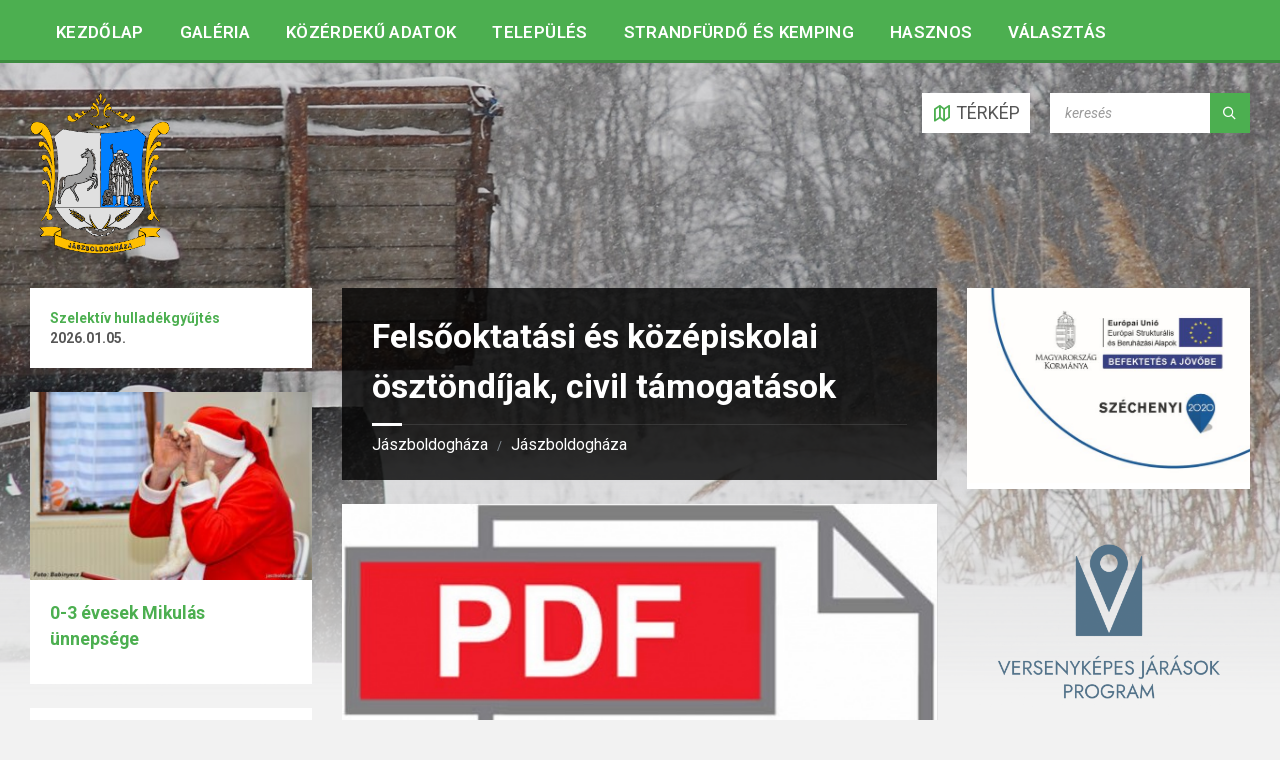

--- FILE ---
content_type: text/html; charset=UTF-8
request_url: https://jaszboldoghaza.hu/hirek/felsooktatasi-es-kozepiskolai-osztondijak-civil-tamogatasok-2882
body_size: 15208
content:
<!DOCTYPE html>
<html lang="hu">
<head>
    <meta http-equiv="Content-Type" content="text/html; charset=UTF-8">
    <meta name="viewport" content="width=device-width, initial-scale=1.0">
    <link rel="apple-touch-icon" sizes="180x180" href="/images/apple-touch-icon.png">
    <link rel="icon" type="image/png" sizes="32x32" href="/images/favicon-32x32.png">
    <link rel="icon" type="image/png" sizes="16x16" href="/images/favicon-16x16.png">
    <link rel="manifest" href="/images/site.webmanifest">
    <link rel="pingback" href="https://jaszboldoghaza.hu/xmlrpc.php">
    <title>Felsőoktatási és középiskolai ösztöndíjak, civil támogatások &#8211; Jászboldogháza</title>
<meta name='robots' content='max-image-preview:large' />
<link rel='dns-prefetch' href='//fonts.googleapis.com' />
<link rel="alternate" type="application/rss+xml" title="Jászboldogháza &raquo; hírcsatorna" href="https://jaszboldoghaza.hu/feed" />
<link rel="alternate" type="application/rss+xml" title="Jászboldogháza &raquo; hozzászólás hírcsatorna" href="https://jaszboldoghaza.hu/comments/feed" />
<link rel="alternate" type="application/rss+xml" title="Jászboldogháza &raquo; Felsőoktatási és középiskolai ösztöndíjak, civil támogatások hozzászólás hírcsatorna" href="https://jaszboldoghaza.hu/hirek/felsooktatasi-es-kozepiskolai-osztondijak-civil-tamogatasok-2882/feed" />
<link rel="alternate" title="oEmbed (JSON)" type="application/json+oembed" href="https://jaszboldoghaza.hu/wp-json/oembed/1.0/embed?url=https%3A%2F%2Fjaszboldoghaza.hu%2Fhirek%2Ffelsooktatasi-es-kozepiskolai-osztondijak-civil-tamogatasok-2882" />
<link rel="alternate" title="oEmbed (XML)" type="text/xml+oembed" href="https://jaszboldoghaza.hu/wp-json/oembed/1.0/embed?url=https%3A%2F%2Fjaszboldoghaza.hu%2Fhirek%2Ffelsooktatasi-es-kozepiskolai-osztondijak-civil-tamogatasok-2882&#038;format=xml" />
<style id='wp-img-auto-sizes-contain-inline-css' type='text/css'>
img:is([sizes=auto i],[sizes^="auto," i]){contain-intrinsic-size:3000px 1500px}
/*# sourceURL=wp-img-auto-sizes-contain-inline-css */
</style>
<style id='wp-emoji-styles-inline-css' type='text/css'>

	img.wp-smiley, img.emoji {
		display: inline !important;
		border: none !important;
		box-shadow: none !important;
		height: 1em !important;
		width: 1em !important;
		margin: 0 0.07em !important;
		vertical-align: -0.1em !important;
		background: none !important;
		padding: 0 !important;
	}
/*# sourceURL=wp-emoji-styles-inline-css */
</style>
<style id='wp-block-library-inline-css' type='text/css'>
:root{--wp-block-synced-color:#7a00df;--wp-block-synced-color--rgb:122,0,223;--wp-bound-block-color:var(--wp-block-synced-color);--wp-editor-canvas-background:#ddd;--wp-admin-theme-color:#007cba;--wp-admin-theme-color--rgb:0,124,186;--wp-admin-theme-color-darker-10:#006ba1;--wp-admin-theme-color-darker-10--rgb:0,107,160.5;--wp-admin-theme-color-darker-20:#005a87;--wp-admin-theme-color-darker-20--rgb:0,90,135;--wp-admin-border-width-focus:2px}@media (min-resolution:192dpi){:root{--wp-admin-border-width-focus:1.5px}}.wp-element-button{cursor:pointer}:root .has-very-light-gray-background-color{background-color:#eee}:root .has-very-dark-gray-background-color{background-color:#313131}:root .has-very-light-gray-color{color:#eee}:root .has-very-dark-gray-color{color:#313131}:root .has-vivid-green-cyan-to-vivid-cyan-blue-gradient-background{background:linear-gradient(135deg,#00d084,#0693e3)}:root .has-purple-crush-gradient-background{background:linear-gradient(135deg,#34e2e4,#4721fb 50%,#ab1dfe)}:root .has-hazy-dawn-gradient-background{background:linear-gradient(135deg,#faaca8,#dad0ec)}:root .has-subdued-olive-gradient-background{background:linear-gradient(135deg,#fafae1,#67a671)}:root .has-atomic-cream-gradient-background{background:linear-gradient(135deg,#fdd79a,#004a59)}:root .has-nightshade-gradient-background{background:linear-gradient(135deg,#330968,#31cdcf)}:root .has-midnight-gradient-background{background:linear-gradient(135deg,#020381,#2874fc)}:root{--wp--preset--font-size--normal:16px;--wp--preset--font-size--huge:42px}.has-regular-font-size{font-size:1em}.has-larger-font-size{font-size:2.625em}.has-normal-font-size{font-size:var(--wp--preset--font-size--normal)}.has-huge-font-size{font-size:var(--wp--preset--font-size--huge)}.has-text-align-center{text-align:center}.has-text-align-left{text-align:left}.has-text-align-right{text-align:right}.has-fit-text{white-space:nowrap!important}#end-resizable-editor-section{display:none}.aligncenter{clear:both}.items-justified-left{justify-content:flex-start}.items-justified-center{justify-content:center}.items-justified-right{justify-content:flex-end}.items-justified-space-between{justify-content:space-between}.screen-reader-text{border:0;clip-path:inset(50%);height:1px;margin:-1px;overflow:hidden;padding:0;position:absolute;width:1px;word-wrap:normal!important}.screen-reader-text:focus{background-color:#ddd;clip-path:none;color:#444;display:block;font-size:1em;height:auto;left:5px;line-height:normal;padding:15px 23px 14px;text-decoration:none;top:5px;width:auto;z-index:100000}html :where(.has-border-color){border-style:solid}html :where([style*=border-top-color]){border-top-style:solid}html :where([style*=border-right-color]){border-right-style:solid}html :where([style*=border-bottom-color]){border-bottom-style:solid}html :where([style*=border-left-color]){border-left-style:solid}html :where([style*=border-width]){border-style:solid}html :where([style*=border-top-width]){border-top-style:solid}html :where([style*=border-right-width]){border-right-style:solid}html :where([style*=border-bottom-width]){border-bottom-style:solid}html :where([style*=border-left-width]){border-left-style:solid}html :where(img[class*=wp-image-]){height:auto;max-width:100%}:where(figure){margin:0 0 1em}html :where(.is-position-sticky){--wp-admin--admin-bar--position-offset:var(--wp-admin--admin-bar--height,0px)}@media screen and (max-width:600px){html :where(.is-position-sticky){--wp-admin--admin-bar--position-offset:0px}}

/*# sourceURL=wp-block-library-inline-css */
</style><style id='wp-block-image-inline-css' type='text/css'>
.wp-block-image>a,.wp-block-image>figure>a{display:inline-block}.wp-block-image img{box-sizing:border-box;height:auto;max-width:100%;vertical-align:bottom}@media not (prefers-reduced-motion){.wp-block-image img.hide{visibility:hidden}.wp-block-image img.show{animation:show-content-image .4s}}.wp-block-image[style*=border-radius] img,.wp-block-image[style*=border-radius]>a{border-radius:inherit}.wp-block-image.has-custom-border img{box-sizing:border-box}.wp-block-image.aligncenter{text-align:center}.wp-block-image.alignfull>a,.wp-block-image.alignwide>a{width:100%}.wp-block-image.alignfull img,.wp-block-image.alignwide img{height:auto;width:100%}.wp-block-image .aligncenter,.wp-block-image .alignleft,.wp-block-image .alignright,.wp-block-image.aligncenter,.wp-block-image.alignleft,.wp-block-image.alignright{display:table}.wp-block-image .aligncenter>figcaption,.wp-block-image .alignleft>figcaption,.wp-block-image .alignright>figcaption,.wp-block-image.aligncenter>figcaption,.wp-block-image.alignleft>figcaption,.wp-block-image.alignright>figcaption{caption-side:bottom;display:table-caption}.wp-block-image .alignleft{float:left;margin:.5em 1em .5em 0}.wp-block-image .alignright{float:right;margin:.5em 0 .5em 1em}.wp-block-image .aligncenter{margin-left:auto;margin-right:auto}.wp-block-image :where(figcaption){margin-bottom:1em;margin-top:.5em}.wp-block-image.is-style-circle-mask img{border-radius:9999px}@supports ((-webkit-mask-image:none) or (mask-image:none)) or (-webkit-mask-image:none){.wp-block-image.is-style-circle-mask img{border-radius:0;-webkit-mask-image:url('data:image/svg+xml;utf8,<svg viewBox="0 0 100 100" xmlns="http://www.w3.org/2000/svg"><circle cx="50" cy="50" r="50"/></svg>');mask-image:url('data:image/svg+xml;utf8,<svg viewBox="0 0 100 100" xmlns="http://www.w3.org/2000/svg"><circle cx="50" cy="50" r="50"/></svg>');mask-mode:alpha;-webkit-mask-position:center;mask-position:center;-webkit-mask-repeat:no-repeat;mask-repeat:no-repeat;-webkit-mask-size:contain;mask-size:contain}}:root :where(.wp-block-image.is-style-rounded img,.wp-block-image .is-style-rounded img){border-radius:9999px}.wp-block-image figure{margin:0}.wp-lightbox-container{display:flex;flex-direction:column;position:relative}.wp-lightbox-container img{cursor:zoom-in}.wp-lightbox-container img:hover+button{opacity:1}.wp-lightbox-container button{align-items:center;backdrop-filter:blur(16px) saturate(180%);background-color:#5a5a5a40;border:none;border-radius:4px;cursor:zoom-in;display:flex;height:20px;justify-content:center;opacity:0;padding:0;position:absolute;right:16px;text-align:center;top:16px;width:20px;z-index:100}@media not (prefers-reduced-motion){.wp-lightbox-container button{transition:opacity .2s ease}}.wp-lightbox-container button:focus-visible{outline:3px auto #5a5a5a40;outline:3px auto -webkit-focus-ring-color;outline-offset:3px}.wp-lightbox-container button:hover{cursor:pointer;opacity:1}.wp-lightbox-container button:focus{opacity:1}.wp-lightbox-container button:focus,.wp-lightbox-container button:hover,.wp-lightbox-container button:not(:hover):not(:active):not(.has-background){background-color:#5a5a5a40;border:none}.wp-lightbox-overlay{box-sizing:border-box;cursor:zoom-out;height:100vh;left:0;overflow:hidden;position:fixed;top:0;visibility:hidden;width:100%;z-index:100000}.wp-lightbox-overlay .close-button{align-items:center;cursor:pointer;display:flex;justify-content:center;min-height:40px;min-width:40px;padding:0;position:absolute;right:calc(env(safe-area-inset-right) + 16px);top:calc(env(safe-area-inset-top) + 16px);z-index:5000000}.wp-lightbox-overlay .close-button:focus,.wp-lightbox-overlay .close-button:hover,.wp-lightbox-overlay .close-button:not(:hover):not(:active):not(.has-background){background:none;border:none}.wp-lightbox-overlay .lightbox-image-container{height:var(--wp--lightbox-container-height);left:50%;overflow:hidden;position:absolute;top:50%;transform:translate(-50%,-50%);transform-origin:top left;width:var(--wp--lightbox-container-width);z-index:9999999999}.wp-lightbox-overlay .wp-block-image{align-items:center;box-sizing:border-box;display:flex;height:100%;justify-content:center;margin:0;position:relative;transform-origin:0 0;width:100%;z-index:3000000}.wp-lightbox-overlay .wp-block-image img{height:var(--wp--lightbox-image-height);min-height:var(--wp--lightbox-image-height);min-width:var(--wp--lightbox-image-width);width:var(--wp--lightbox-image-width)}.wp-lightbox-overlay .wp-block-image figcaption{display:none}.wp-lightbox-overlay button{background:none;border:none}.wp-lightbox-overlay .scrim{background-color:#fff;height:100%;opacity:.9;position:absolute;width:100%;z-index:2000000}.wp-lightbox-overlay.active{visibility:visible}@media not (prefers-reduced-motion){.wp-lightbox-overlay.active{animation:turn-on-visibility .25s both}.wp-lightbox-overlay.active img{animation:turn-on-visibility .35s both}.wp-lightbox-overlay.show-closing-animation:not(.active){animation:turn-off-visibility .35s both}.wp-lightbox-overlay.show-closing-animation:not(.active) img{animation:turn-off-visibility .25s both}.wp-lightbox-overlay.zoom.active{animation:none;opacity:1;visibility:visible}.wp-lightbox-overlay.zoom.active .lightbox-image-container{animation:lightbox-zoom-in .4s}.wp-lightbox-overlay.zoom.active .lightbox-image-container img{animation:none}.wp-lightbox-overlay.zoom.active .scrim{animation:turn-on-visibility .4s forwards}.wp-lightbox-overlay.zoom.show-closing-animation:not(.active){animation:none}.wp-lightbox-overlay.zoom.show-closing-animation:not(.active) .lightbox-image-container{animation:lightbox-zoom-out .4s}.wp-lightbox-overlay.zoom.show-closing-animation:not(.active) .lightbox-image-container img{animation:none}.wp-lightbox-overlay.zoom.show-closing-animation:not(.active) .scrim{animation:turn-off-visibility .4s forwards}}@keyframes show-content-image{0%{visibility:hidden}99%{visibility:hidden}to{visibility:visible}}@keyframes turn-on-visibility{0%{opacity:0}to{opacity:1}}@keyframes turn-off-visibility{0%{opacity:1;visibility:visible}99%{opacity:0;visibility:visible}to{opacity:0;visibility:hidden}}@keyframes lightbox-zoom-in{0%{transform:translate(calc((-100vw + var(--wp--lightbox-scrollbar-width))/2 + var(--wp--lightbox-initial-left-position)),calc(-50vh + var(--wp--lightbox-initial-top-position))) scale(var(--wp--lightbox-scale))}to{transform:translate(-50%,-50%) scale(1)}}@keyframes lightbox-zoom-out{0%{transform:translate(-50%,-50%) scale(1);visibility:visible}99%{visibility:visible}to{transform:translate(calc((-100vw + var(--wp--lightbox-scrollbar-width))/2 + var(--wp--lightbox-initial-left-position)),calc(-50vh + var(--wp--lightbox-initial-top-position))) scale(var(--wp--lightbox-scale));visibility:hidden}}
/*# sourceURL=https://jaszboldoghaza.hu/wp-includes/blocks/image/style.min.css */
</style>
<style id='wp-block-group-inline-css' type='text/css'>
.wp-block-group{box-sizing:border-box}:where(.wp-block-group.wp-block-group-is-layout-constrained){position:relative}
/*# sourceURL=https://jaszboldoghaza.hu/wp-includes/blocks/group/style.min.css */
</style>
<style id='global-styles-inline-css' type='text/css'>
:root{--wp--preset--aspect-ratio--square: 1;--wp--preset--aspect-ratio--4-3: 4/3;--wp--preset--aspect-ratio--3-4: 3/4;--wp--preset--aspect-ratio--3-2: 3/2;--wp--preset--aspect-ratio--2-3: 2/3;--wp--preset--aspect-ratio--16-9: 16/9;--wp--preset--aspect-ratio--9-16: 9/16;--wp--preset--color--black: #000000;--wp--preset--color--cyan-bluish-gray: #abb8c3;--wp--preset--color--white: #ffffff;--wp--preset--color--pale-pink: #f78da7;--wp--preset--color--vivid-red: #cf2e2e;--wp--preset--color--luminous-vivid-orange: #ff6900;--wp--preset--color--luminous-vivid-amber: #fcb900;--wp--preset--color--light-green-cyan: #7bdcb5;--wp--preset--color--vivid-green-cyan: #00d084;--wp--preset--color--pale-cyan-blue: #8ed1fc;--wp--preset--color--vivid-cyan-blue: #0693e3;--wp--preset--color--vivid-purple: #9b51e0;--wp--preset--gradient--vivid-cyan-blue-to-vivid-purple: linear-gradient(135deg,rgb(6,147,227) 0%,rgb(155,81,224) 100%);--wp--preset--gradient--light-green-cyan-to-vivid-green-cyan: linear-gradient(135deg,rgb(122,220,180) 0%,rgb(0,208,130) 100%);--wp--preset--gradient--luminous-vivid-amber-to-luminous-vivid-orange: linear-gradient(135deg,rgb(252,185,0) 0%,rgb(255,105,0) 100%);--wp--preset--gradient--luminous-vivid-orange-to-vivid-red: linear-gradient(135deg,rgb(255,105,0) 0%,rgb(207,46,46) 100%);--wp--preset--gradient--very-light-gray-to-cyan-bluish-gray: linear-gradient(135deg,rgb(238,238,238) 0%,rgb(169,184,195) 100%);--wp--preset--gradient--cool-to-warm-spectrum: linear-gradient(135deg,rgb(74,234,220) 0%,rgb(151,120,209) 20%,rgb(207,42,186) 40%,rgb(238,44,130) 60%,rgb(251,105,98) 80%,rgb(254,248,76) 100%);--wp--preset--gradient--blush-light-purple: linear-gradient(135deg,rgb(255,206,236) 0%,rgb(152,150,240) 100%);--wp--preset--gradient--blush-bordeaux: linear-gradient(135deg,rgb(254,205,165) 0%,rgb(254,45,45) 50%,rgb(107,0,62) 100%);--wp--preset--gradient--luminous-dusk: linear-gradient(135deg,rgb(255,203,112) 0%,rgb(199,81,192) 50%,rgb(65,88,208) 100%);--wp--preset--gradient--pale-ocean: linear-gradient(135deg,rgb(255,245,203) 0%,rgb(182,227,212) 50%,rgb(51,167,181) 100%);--wp--preset--gradient--electric-grass: linear-gradient(135deg,rgb(202,248,128) 0%,rgb(113,206,126) 100%);--wp--preset--gradient--midnight: linear-gradient(135deg,rgb(2,3,129) 0%,rgb(40,116,252) 100%);--wp--preset--font-size--small: 13px;--wp--preset--font-size--medium: 20px;--wp--preset--font-size--large: 36px;--wp--preset--font-size--x-large: 42px;--wp--preset--spacing--20: 0.44rem;--wp--preset--spacing--30: 0.67rem;--wp--preset--spacing--40: 1rem;--wp--preset--spacing--50: 1.5rem;--wp--preset--spacing--60: 2.25rem;--wp--preset--spacing--70: 3.38rem;--wp--preset--spacing--80: 5.06rem;--wp--preset--shadow--natural: 6px 6px 9px rgba(0, 0, 0, 0.2);--wp--preset--shadow--deep: 12px 12px 50px rgba(0, 0, 0, 0.4);--wp--preset--shadow--sharp: 6px 6px 0px rgba(0, 0, 0, 0.2);--wp--preset--shadow--outlined: 6px 6px 0px -3px rgb(255, 255, 255), 6px 6px rgb(0, 0, 0);--wp--preset--shadow--crisp: 6px 6px 0px rgb(0, 0, 0);}:where(.is-layout-flex){gap: 0.5em;}:where(.is-layout-grid){gap: 0.5em;}body .is-layout-flex{display: flex;}.is-layout-flex{flex-wrap: wrap;align-items: center;}.is-layout-flex > :is(*, div){margin: 0;}body .is-layout-grid{display: grid;}.is-layout-grid > :is(*, div){margin: 0;}:where(.wp-block-columns.is-layout-flex){gap: 2em;}:where(.wp-block-columns.is-layout-grid){gap: 2em;}:where(.wp-block-post-template.is-layout-flex){gap: 1.25em;}:where(.wp-block-post-template.is-layout-grid){gap: 1.25em;}.has-black-color{color: var(--wp--preset--color--black) !important;}.has-cyan-bluish-gray-color{color: var(--wp--preset--color--cyan-bluish-gray) !important;}.has-white-color{color: var(--wp--preset--color--white) !important;}.has-pale-pink-color{color: var(--wp--preset--color--pale-pink) !important;}.has-vivid-red-color{color: var(--wp--preset--color--vivid-red) !important;}.has-luminous-vivid-orange-color{color: var(--wp--preset--color--luminous-vivid-orange) !important;}.has-luminous-vivid-amber-color{color: var(--wp--preset--color--luminous-vivid-amber) !important;}.has-light-green-cyan-color{color: var(--wp--preset--color--light-green-cyan) !important;}.has-vivid-green-cyan-color{color: var(--wp--preset--color--vivid-green-cyan) !important;}.has-pale-cyan-blue-color{color: var(--wp--preset--color--pale-cyan-blue) !important;}.has-vivid-cyan-blue-color{color: var(--wp--preset--color--vivid-cyan-blue) !important;}.has-vivid-purple-color{color: var(--wp--preset--color--vivid-purple) !important;}.has-black-background-color{background-color: var(--wp--preset--color--black) !important;}.has-cyan-bluish-gray-background-color{background-color: var(--wp--preset--color--cyan-bluish-gray) !important;}.has-white-background-color{background-color: var(--wp--preset--color--white) !important;}.has-pale-pink-background-color{background-color: var(--wp--preset--color--pale-pink) !important;}.has-vivid-red-background-color{background-color: var(--wp--preset--color--vivid-red) !important;}.has-luminous-vivid-orange-background-color{background-color: var(--wp--preset--color--luminous-vivid-orange) !important;}.has-luminous-vivid-amber-background-color{background-color: var(--wp--preset--color--luminous-vivid-amber) !important;}.has-light-green-cyan-background-color{background-color: var(--wp--preset--color--light-green-cyan) !important;}.has-vivid-green-cyan-background-color{background-color: var(--wp--preset--color--vivid-green-cyan) !important;}.has-pale-cyan-blue-background-color{background-color: var(--wp--preset--color--pale-cyan-blue) !important;}.has-vivid-cyan-blue-background-color{background-color: var(--wp--preset--color--vivid-cyan-blue) !important;}.has-vivid-purple-background-color{background-color: var(--wp--preset--color--vivid-purple) !important;}.has-black-border-color{border-color: var(--wp--preset--color--black) !important;}.has-cyan-bluish-gray-border-color{border-color: var(--wp--preset--color--cyan-bluish-gray) !important;}.has-white-border-color{border-color: var(--wp--preset--color--white) !important;}.has-pale-pink-border-color{border-color: var(--wp--preset--color--pale-pink) !important;}.has-vivid-red-border-color{border-color: var(--wp--preset--color--vivid-red) !important;}.has-luminous-vivid-orange-border-color{border-color: var(--wp--preset--color--luminous-vivid-orange) !important;}.has-luminous-vivid-amber-border-color{border-color: var(--wp--preset--color--luminous-vivid-amber) !important;}.has-light-green-cyan-border-color{border-color: var(--wp--preset--color--light-green-cyan) !important;}.has-vivid-green-cyan-border-color{border-color: var(--wp--preset--color--vivid-green-cyan) !important;}.has-pale-cyan-blue-border-color{border-color: var(--wp--preset--color--pale-cyan-blue) !important;}.has-vivid-cyan-blue-border-color{border-color: var(--wp--preset--color--vivid-cyan-blue) !important;}.has-vivid-purple-border-color{border-color: var(--wp--preset--color--vivid-purple) !important;}.has-vivid-cyan-blue-to-vivid-purple-gradient-background{background: var(--wp--preset--gradient--vivid-cyan-blue-to-vivid-purple) !important;}.has-light-green-cyan-to-vivid-green-cyan-gradient-background{background: var(--wp--preset--gradient--light-green-cyan-to-vivid-green-cyan) !important;}.has-luminous-vivid-amber-to-luminous-vivid-orange-gradient-background{background: var(--wp--preset--gradient--luminous-vivid-amber-to-luminous-vivid-orange) !important;}.has-luminous-vivid-orange-to-vivid-red-gradient-background{background: var(--wp--preset--gradient--luminous-vivid-orange-to-vivid-red) !important;}.has-very-light-gray-to-cyan-bluish-gray-gradient-background{background: var(--wp--preset--gradient--very-light-gray-to-cyan-bluish-gray) !important;}.has-cool-to-warm-spectrum-gradient-background{background: var(--wp--preset--gradient--cool-to-warm-spectrum) !important;}.has-blush-light-purple-gradient-background{background: var(--wp--preset--gradient--blush-light-purple) !important;}.has-blush-bordeaux-gradient-background{background: var(--wp--preset--gradient--blush-bordeaux) !important;}.has-luminous-dusk-gradient-background{background: var(--wp--preset--gradient--luminous-dusk) !important;}.has-pale-ocean-gradient-background{background: var(--wp--preset--gradient--pale-ocean) !important;}.has-electric-grass-gradient-background{background: var(--wp--preset--gradient--electric-grass) !important;}.has-midnight-gradient-background{background: var(--wp--preset--gradient--midnight) !important;}.has-small-font-size{font-size: var(--wp--preset--font-size--small) !important;}.has-medium-font-size{font-size: var(--wp--preset--font-size--medium) !important;}.has-large-font-size{font-size: var(--wp--preset--font-size--large) !important;}.has-x-large-font-size{font-size: var(--wp--preset--font-size--x-large) !important;}
/*# sourceURL=global-styles-inline-css */
</style>

<style id='classic-theme-styles-inline-css' type='text/css'>
/*! This file is auto-generated */
.wp-block-button__link{color:#fff;background-color:#32373c;border-radius:9999px;box-shadow:none;text-decoration:none;padding:calc(.667em + 2px) calc(1.333em + 2px);font-size:1.125em}.wp-block-file__button{background:#32373c;color:#fff;text-decoration:none}
/*# sourceURL=/wp-includes/css/classic-themes.min.css */
</style>
<link rel='stylesheet' id='lsvr-townpress-main-style-css' href='https://jaszboldoghaza.hu/wp-content/themes/townpress/style.css?ver=3.6.7' type='text/css' media='all' />
<link rel='stylesheet' id='lsvr-townpress-general-style-css' href='https://jaszboldoghaza.hu/wp-content/themes/townpress/assets/css/general.css?ver=3.6.7' type='text/css' media='all' />
<style id='lsvr-townpress-general-style-inline-css' type='text/css'>
body, input, textarea, select, button, #cancel-comment-reply-link, .lsvr_listing-map__infobox { font-family: 'Roboto', Arial, sans-serif; }
html, body { font-size: 18px; }
.header-logo { max-width: 140px; } .header-logo--front { max-width: 200px; } @media ( max-width: 991px ) { .header-logo { max-width: 140px; } }
/*# sourceURL=lsvr-townpress-general-style-inline-css */
</style>
<link rel='stylesheet' id='lsvr-townpress-google-fonts-css' href='//fonts.googleapis.com/css?family=Roboto%3A400%2C400italic%2C600%2C600italic%2C700%2C700italic&#038;ver=6.9' type='text/css' media='all' />
<link rel='stylesheet' id='lsvr-townpress-color-scheme-css' href='https://jaszboldoghaza.hu/wp-content/themes/townpress/assets/css/skins/green.css?ver=3.6.7' type='text/css' media='all' />
<script type="text/javascript" src="https://jaszboldoghaza.hu/wp-includes/js/jquery/jquery.min.js?ver=3.7.1" id="jquery-core-js"></script>
<script type="text/javascript" src="https://jaszboldoghaza.hu/wp-includes/js/jquery/jquery-migrate.min.js?ver=3.4.1" id="jquery-migrate-js"></script>
<script type="text/javascript" id="lsvr-events-scripts-js-extra">
/* <![CDATA[ */
var lsvr_events_ajax_var = {"url":"https://jaszboldoghaza.hu/wp-admin/admin-ajax.php","nonce":"e76ee5ca48"};
//# sourceURL=lsvr-events-scripts-js-extra
/* ]]> */
</script>
<script type="text/javascript" src="https://jaszboldoghaza.hu/wp-content/plugins/lsvr-events/assets/js/lsvr-events.min.js?ver=1.9.6" id="lsvr-events-scripts-js"></script>
<script type="text/javascript" id="lsvr-townpress-toolkit-weather-widget-js-extra">
/* <![CDATA[ */
var lsvr_townpress_toolkit_ajax_weather_widget_var = {"url":"https://jaszboldoghaza.hu/wp-admin/admin-ajax.php","nonce":"96d6dd15c2"};
//# sourceURL=lsvr-townpress-toolkit-weather-widget-js-extra
/* ]]> */
</script>
<script type="text/javascript" src="https://jaszboldoghaza.hu/wp-content/plugins/lsvr-townpress-toolkit/assets/js/lsvr-townpress-toolkit-weather-widget.min.js?ver=1.5.5" id="lsvr-townpress-toolkit-weather-widget-js"></script>
<link rel="https://api.w.org/" href="https://jaszboldoghaza.hu/wp-json/" /><link rel="alternate" title="JSON" type="application/json" href="https://jaszboldoghaza.hu/wp-json/wp/v2/posts/2882" /><link rel="EditURI" type="application/rsd+xml" title="RSD" href="https://jaszboldoghaza.hu/xmlrpc.php?rsd" />
<meta name="generator" content="WordPress 6.9" />
<link rel="canonical" href="https://jaszboldoghaza.hu/hirek/felsooktatasi-es-kozepiskolai-osztondijak-civil-tamogatasok-2882" />
<link rel='shortlink' href='https://jaszboldoghaza.hu/?p=2882' />
    <!-- Google Analytics -->
	<script>
	(function(i,s,o,g,r,a,m){i['GoogleAnalyticsObject']=r;i[r]=i[r]||function(){
	(i[r].q=i[r].q||[]).push(arguments)},i[r].l=1*new Date();a=s.createElement(o),
	m=s.getElementsByTagName(o)[0];a.async=1;a.src=g;m.parentNode.insertBefore(a,m)
	})(window,document,'script','https://www.google-analytics.com/analytics.js','ga');
	ga('create', 'UA-103935599-1', 'auto');
	ga('send', 'pageview');
	</script>
	<!-- End Google Analytics -->

</head>

<body class="wp-singular post-template-default single single-post postid-2882 single-format-standard wp-custom-logo wp-theme-townpress lsvr-accessibility">


	
	
	<!-- WRAPPER : begin -->
	<div id="wrapper">

		
		
	<a href="#main" class="accessibility-link accessibility-link--skip-to-content screen-reader-text">Skip to content</a>

			<a href="#sidebar-left" class="accessibility-link accessibility-link--skip-to-left-sidebar screen-reader-text">Skip to left sidebar</a>
	
			<a href="#sidebar-right" class="accessibility-link accessibility-link--skip-to-right-sidebar screen-reader-text">Skip to right sidebar</a>
	
	<a href="#footer" class="accessibility-link accessibility-link--skip-to-footer screen-reader-text">Skip to footer</a>


		
		<!-- HEADER : begin -->
		<header id="header"  class="header--has-navbar header--has-map">
			<div class="header__inner">



				<div class="header-navbar__placeholder"></div>
				
	<!-- HEADER NAVBAR : begin -->
	<div  class="header-navbar header-navbar--sticky">
		<div class="header-navbar__inner">

			<div class="lsvr-container">

				<!-- HEADER MENU : begin -->
				<nav class="header-menu"

											aria-label="Top"
					>

				    <ul id="menu-top" class="header-menu__list" role="menu">
            
        	<li id="header-menu__item-55"
                class="header-menu__item header-menu__item--level-0 menu-item menu-item-type-custom menu-item-object-custom header-menu__item--dropdown"
                role="presentation">

                <a href="/"
                    id="header-menu__item-link-55"
                	class="header-menu__item-link header-menu__item-link--level-0"
                    role="menuitem"

                    
                                    	>

                    Kezdőlap</a>

            
            </li>

            
            
        	<li id="header-menu__item-2019"
                class="header-menu__item header-menu__item--level-0 menu-item menu-item-type-custom menu-item-object-custom header-menu__item--dropdown"
                role="presentation">

                <a href="/galeria"
                    id="header-menu__item-link-2019"
                	class="header-menu__item-link header-menu__item-link--level-0"
                    role="menuitem"

                    
                                    	>

                    Galéria</a>

            
            </li>

            
            
        	<li id="header-menu__item-58"
                class="header-menu__item header-menu__item--level-0 menu-item menu-item-type-post_type menu-item-object-page header-menu__item--dropdown"
                role="presentation">

                <a href="https://jaszboldoghaza.hu/kozerdeku"
                    id="header-menu__item-link-58"
                	class="header-menu__item-link header-menu__item-link--level-0"
                    role="menuitem"

                    
                                    	>

                    Közérdekű adatok</a>

            
            </li>

            
            
        	<li id="header-menu__item-50"
                class="header-menu__item header-menu__item--level-0 menu-item menu-item-type-post_type menu-item-object-page header-menu__item--dropdown"
                role="presentation">

                <a href="https://jaszboldoghaza.hu/telepules"
                    id="header-menu__item-link-50"
                	class="header-menu__item-link header-menu__item-link--level-0"
                    role="menuitem"

                    
                                    	>

                    Település</a>

            
            </li>

            
            
        	<li id="header-menu__item-51"
                class="header-menu__item header-menu__item--level-0 menu-item menu-item-type-post_type menu-item-object-page header-menu__item--dropdown"
                role="presentation">

                <a href="https://jaszboldoghaza.hu/telepules/strandfurdo-es-kemping"
                    id="header-menu__item-link-51"
                	class="header-menu__item-link header-menu__item-link--level-0"
                    role="menuitem"

                    
                                    	>

                    Strandfürdő és kemping</a>

            
            </li>

            
            
        	<li id="header-menu__item-4654"
                class="header-menu__item header-menu__item--level-0 menu-item menu-item-type-custom menu-item-object-custom header-menu__item--dropdown"
                role="presentation">

                <a href="/kozerdeku-informaciok"
                    id="header-menu__item-link-4654"
                	class="header-menu__item-link header-menu__item-link--level-0"
                    role="menuitem"

                    
                                    	>

                    Hasznos</a>

            
            </li>

            
            
        	<li id="header-menu__item-5867"
                class="header-menu__item header-menu__item--level-0 menu-item menu-item-type-post_type menu-item-object-page header-menu__item--dropdown"
                role="presentation">

                <a href="https://jaszboldoghaza.hu/valasztas"
                    id="header-menu__item-link-5867"
                	class="header-menu__item-link header-menu__item-link--level-0"
                    role="menuitem"

                    
                                    	>

                    Választás</a>

            
            </li>

            </ul>
				</nav>
				<!-- HEADER MENU : end -->

			</div>

		</div>
	</div>
	<!-- HEADER NAVBAR : end -->


				
				
	<!-- HEADER MAP : begin -->
	<div class="header-map header-map--loading header-map--leaflet">
		<div id="header-map-canvas"
			class="header-map__canvas header-map__canvas--loading"
			data-map-platform="leaflet"
			data-map-provider="osm"
			data-latlong="47.370589,19.9968045"

			
			
			data-zoom="17"
			data-mousewheel="false"></div>
		<span class="c-spinner"></span>
		<button class="header-map__close" type="button"
			aria-label="Close map">
			<span class="header-map__close-ico icon-cross" aria-hidden="true"></span>
		</button>
	</div>
	<!-- HEADER MAP : end -->


				
				<!-- HEADER CONTENT : begin -->
				<div class="header__content">
					<div class="lsvr-container">
						<div class="header__content-inner">

							
							
	<!-- HEADER BRANDING : begin -->
	<div  class="header-logo">
		<a href="https://jaszboldoghaza.hu/" class="header-logo__link"
			aria-label="Site logo">
			<img src="https://jaszboldoghaza.hu/wp-content/uploads/2021/12/jbh_logo.png"
				class="header-logo__image"
				alt="Jászboldogháza">
		</a>
	</div>
       
	<!-- HEADER BRANDING : end -->


							
							

	<!-- HEADER TOOLBAR TOGGLE : begin -->
<div class="header-toolbar-toggle header-toolbar-toggle--has-map">

	<button class="header-toolbar-toggle__menu-button" type="button"
		aria-controls="header-mobile-menu"
        aria-haspopup="true"
        aria-expanded="false">
		<span class="header-toolbar-toggle__menu-button-ico header-toolbar-toggle__menu-button-ico--open icon-menu" aria-hidden="true"></span>
		<span class="header-toolbar-toggle__menu-button-ico header-toolbar-toggle__menu-button-ico--close icon-cross" aria-hidden="true"></span>
		<span class="header-toolbar-toggle__menu-button-label">Menu</span>
	</button>

	
	<!-- HEADER MAP TOGGLE : begin -->
	<button class="header-map-toggle header-map-toggle--mobile" type="button"
		aria-label="Open / close map">
		<span class="header-map-toggle__ico header-map-toggle__ico--open icon-map2" aria-hidden="true"></span>
		<span class="header-map-toggle__ico header-map-toggle__ico--close icon-cross" aria-hidden="true"></span>
		<span class="header-map-toggle__label">Térkép</span>
	</button>
	<!-- HEADER MAP TOGGLE : end -->


</div>
<!-- HEADER TOOLBAR TOGGLE : end -->
	<!-- HEADER TOOLBAR : begin -->
	<div class="header-toolbar">

		
		
		
		
	<!-- HEADER MAP TOGGLE : begin -->
	<button class="header-map-toggle header-map-toggle--desktop header-toolbar__item" type="button"
		aria-label="Open / close map">
		<span class="header-map-toggle__ico header-map-toggle__ico--open icon-map2" aria-hidden="true"></span>
		<span class="header-map-toggle__ico header-map-toggle__ico--close icon-cross" aria-hidden="true"></span>
		<span class="header-map-toggle__label">Térkép</span>
	</button>
	<!-- HEADER MAP TOGGLE : end -->


		
		
		
		
	<!-- HEADER MOBILE MENU : begin -->
	<nav id="header-mobile-menu" class="header-mobile-menu"
        data-label-expand-submenu="Expand submenu"
        data-label-collapse-submenu="Collapse submenu"

					aria-label="Top"
		>

	    <ul id="menu-top-1" class="header-mobile-menu__list" role="menu">
        	<li id="header-mobile-menu__item-55"
                class="header-mobile-menu__item header-mobile-menu__item--level-0 menu-item menu-item-type-custom menu-item-object-custom"
                role="presentation">

                <a href="/"
                    id="header-mobile-menu__item-link-55"
                	class="header-mobile-menu__item-link header-mobile-menu__item-link--level-0"
                    role="menuitem"

                                    	>

                    Kezdőlap</a>

            
            </li>

            
        	<li id="header-mobile-menu__item-2019"
                class="header-mobile-menu__item header-mobile-menu__item--level-0 menu-item menu-item-type-custom menu-item-object-custom"
                role="presentation">

                <a href="/galeria"
                    id="header-mobile-menu__item-link-2019"
                	class="header-mobile-menu__item-link header-mobile-menu__item-link--level-0"
                    role="menuitem"

                                    	>

                    Galéria</a>

            
            </li>

            
        	<li id="header-mobile-menu__item-58"
                class="header-mobile-menu__item header-mobile-menu__item--level-0 menu-item menu-item-type-post_type menu-item-object-page"
                role="presentation">

                <a href="https://jaszboldoghaza.hu/kozerdeku"
                    id="header-mobile-menu__item-link-58"
                	class="header-mobile-menu__item-link header-mobile-menu__item-link--level-0"
                    role="menuitem"

                                    	>

                    Közérdekű adatok</a>

            
            </li>

            
        	<li id="header-mobile-menu__item-50"
                class="header-mobile-menu__item header-mobile-menu__item--level-0 menu-item menu-item-type-post_type menu-item-object-page"
                role="presentation">

                <a href="https://jaszboldoghaza.hu/telepules"
                    id="header-mobile-menu__item-link-50"
                	class="header-mobile-menu__item-link header-mobile-menu__item-link--level-0"
                    role="menuitem"

                                    	>

                    Település</a>

            
            </li>

            
        	<li id="header-mobile-menu__item-51"
                class="header-mobile-menu__item header-mobile-menu__item--level-0 menu-item menu-item-type-post_type menu-item-object-page"
                role="presentation">

                <a href="https://jaszboldoghaza.hu/telepules/strandfurdo-es-kemping"
                    id="header-mobile-menu__item-link-51"
                	class="header-mobile-menu__item-link header-mobile-menu__item-link--level-0"
                    role="menuitem"

                                    	>

                    Strandfürdő és kemping</a>

            
            </li>

            
        	<li id="header-mobile-menu__item-4654"
                class="header-mobile-menu__item header-mobile-menu__item--level-0 menu-item menu-item-type-custom menu-item-object-custom"
                role="presentation">

                <a href="/kozerdeku-informaciok"
                    id="header-mobile-menu__item-link-4654"
                	class="header-mobile-menu__item-link header-mobile-menu__item-link--level-0"
                    role="menuitem"

                                    	>

                    Hasznos</a>

            
            </li>

            
        	<li id="header-mobile-menu__item-5867"
                class="header-mobile-menu__item header-mobile-menu__item--level-0 menu-item menu-item-type-post_type menu-item-object-page"
                role="presentation">

                <a href="https://jaszboldoghaza.hu/valasztas"
                    id="header-mobile-menu__item-link-5867"
                	class="header-mobile-menu__item-link header-mobile-menu__item-link--level-0"
                    role="menuitem"

                                    	>

                    Választás</a>

            
            </li>

            </ul>
	</nav>
	<!-- HEADER MOBILE MENU : end -->


		
		
	<!-- HEADER SEARCH : begin -->
	<div class="header-search header-toolbar__item">

		<!-- SEARCH FORM : begin -->
<form class="c-search-form" action="https://jaszboldoghaza.hu/" method="get" role="search">
	<div class="c-search-form__inner">
		<div class="c-search-form__input-holder">

			<label class="c-search-form__input-label screen-reader-text" for="c-search-form__input-251">Search:</label>
			<input id="c-search-form__input-251" class="c-search-form__input" type="text" name="s"
				value=""
				placeholder="keresés"
				aria-label="Search field">

			<button class="c-search-form__button" type="submit" title="Submit search">
				<span class="c-search-form__button-ico icon-magnifier" aria-hidden="true"></span></button>

		</div>
	</div>
</form>
<!-- SEARCH FORM : end -->
	</div>
	<!-- HEADER SEARCH : end -->


		
	</div>
	<!-- HEADER TOOLBAR : end -->



							
						</div>
					</div>
				</div>
				<!-- HEADER CONTENT : end -->

				
			</div>
		</header>
		<!-- HEADER : end -->

		
		
	<div class="header-background header-background--slideshow"
		data-slideshow-speed="5">

		
			
				<div class="header-background__image header-background__image--default"
					style="background-image: url('/images/slideshow/telikocsi.jpg'); "></div>

			
				<div class="header-background__image"
					style="background-image: url('/images/slideshow/_DSC_3236.jpg'); "></div>

			
				<div class="header-background__image"
					style="background-image: url('/images/slideshow/_dsc_3340.jpg'); "></div>

			
				<div class="header-background__image"
					style="background-image: url('/images/slideshow/_DSC_8010.jpg'); "></div>

			
				<div class="header-background__image"
					style="background-image: url('/images/slideshow/_DSC_7782.jpg'); "></div>

			
				<div class="header-background__image"
					style="background-image: url('/images/slideshow/_dsc_2535.jpg'); "></div>

			
				<div class="header-background__image"
					style="background-image: url('/images/slideshow/_DSC_0613.jpg'); "></div>

			
				<div class="header-background__image"
					style="background-image: url('/images/slideshow/_dsc_0174.jpg'); "></div>

			
				<div class="header-background__image"
					style="background-image: url('/images/slideshow/_DSC_7707.jpg'); "></div>

			
				<div class="header-background__image"
					style="background-image: url('/images/slideshow/jbhaza.jpg'); "></div>

			
				<div class="header-background__image"
					style="background-image: url('https://jaszboldoghaza.hu/wp-content/uploads/2021/12/jbhaza-scaled.jpg'); "></div>

			
				<div class="header-background__image"
					style="background-image: url('/images/slideshow/20110614.jpg'); "></div>

			
				<div class="header-background__image"
					style="background-image: url('/images/slideshow/_DSC_7767.jpg'); "></div>

			
		
	</div>


		
		<!-- CORE : begin -->
		<div id="core">
			<div class="core__inner">
<!-- COLUMNS : begin -->
<div id="columns">
	<div class="columns__inner">
		<div class="lsvr-container">

			
				<div class="lsvr-grid">
					<div class="columns__main lsvr-grid__col lsvr-grid__col--span-6 lsvr-grid__col--push-3">

			
			<!-- MAIN : begin -->
			<main id="main">
				<div class="main__inner">
<!-- POST SINGLE : begin -->
<div class="post-single blog-post-single">

	
		<!-- POST : begin -->
		<article class="post-2882 post type-post status-publish format-standard has-post-thumbnail hentry category-hirek">
			<div class="post__inner">

				
	
	<!-- MAIN HEADER : begin -->
	<header class="main__header">
                             
		
		<h1 class="main__title">

			Felsőoktatási és középiskolai ösztöndíjak, civil támogatások
		</h1>

		
		
	
	<!-- BREADCRUMBS : begin -->
	<div class="breadcrumbs">
		<div class="breadcrumbs__inner">

			
			<nav class="breadcrumbs__nav" aria-label="Breadcrumbs">
				<ul class="breadcrumbs__list">

					
						<li class="breadcrumbs__item">
							<a href="https://jaszboldoghaza.hu/" class="breadcrumbs__link">Jászboldogháza</a>
							<span class="breadcrumbs__item-decor" aria-hidden="true">/</span>
						</li>

					
						<li class="breadcrumbs__item">
							<a href="https://jaszboldoghaza.hu/" class="breadcrumbs__link">Jászboldogháza</a>
							<span class="breadcrumbs__item-decor" aria-hidden="true">/</span>
						</li>

					
				</ul>
			</nav>

			
			<!-- BREADCRUMBS META DATA : begin -->
			<script type="application/ld+json">
			{
				"@context": "http://schema.org",
				"@type": "BreadcrumbList",
				"itemListElement" : [
										{
						"@type": "ListItem",
						"position": 1,
						"item": {
							"@id": "https://jaszboldoghaza.hu/",
							"name": "Jászboldogháza"
						}
					}										{
						"@type": "ListItem",
						"position": 2,
						"item": {
							"@id": "https://jaszboldoghaza.hu/",
							"name": "Jászboldogháza"
						}
					}									]
			}
			</script>
			<!-- BREADCRUMBS META DATA : end -->

		
		</div>
	</div>
	<!-- BREADCRUMBS : end -->

	

		
	</header>
	<!-- MAIN HEADER : end -->

	

				<!-- POST WRAPPER : begin -->
				<div class="post__wrapper">
					<div class="c-content-box">

						
						
	<!-- POST THUMBNAIL : begin -->
	<p class="post__thumbnail">
		<img width="512" height="499" src="https://jaszboldoghaza.hu/wp-content/uploads/2021/12/pdf_red_512.jpg" class="attachment-full size-full wp-post-image" alt="" decoding="async" fetchpriority="high" srcset="https://jaszboldoghaza.hu/wp-content/uploads/2021/12/pdf_red_512.jpg 512w, https://jaszboldoghaza.hu/wp-content/uploads/2021/12/pdf_red_512-300x292.jpg 300w" sizes="(max-width: 512px) 100vw, 512px" />	</p>
	<!-- POST THUMBNAIL : end -->


						
						
	<!-- POST TEXT : begin -->
	<div class="post__content">
		<p>A Közigazgatási és Igazságügyi Minisztérium Területi Közigazgatásért és Választásokért Felelős Államtitkárság Területi Közigazgatás Irányítási Főosztálya tájékoztató levelet juttatott el a Jász-Nagykun-Szolnok Megyei Kormányhivatal részére a Wekerle Sándor Alapkezelő civil szervezetek és hátrányos helyzetű diákok részére szóló pályázati lehetőségeiről.</p>
<p><span id="more-2882"></span> </p>
<p>A tájékoztató letölthető <a target="_blank" href="https://jaszboldoghaza.hu/letolt/184/palyazati_lehetosegek.pdf" rel="noopener">itt.</a></p>
			</div>
	<!-- POST TEXT : end -->


						
						
	<!-- POST FOOTER : begin -->
	<footer class="post__footer">

		<!-- POST META : begin -->
		<ul class="post__meta" aria-label="Post Meta">

			
				<!-- POST DATE : begin -->
				<li class="post__meta-item post__meta-item--date">

					<span class="post__meta-item-icon post__meta-item-icon--date" aria-hidden="true"></span>

					<span class="post__meta-date" role="group">
						2011.05.10.					</span>

					
						<span class="post__meta-author"><a href="https://jaszboldoghaza.hu/author/admin" class="post__meta-author-link" rel="author">Jászboldogháza</a></span>

					
					
						<span class="post__meta-categories">
					<span class="post__terms post__terms--category">
						- <a href="https://jaszboldoghaza.hu/kategoria/hirek" class="post__term-link">Hírek</a>					</span>

				</span>
					
				</li>
				<!-- POST DATE : end -->

			
			
		</ul>
		<!-- POST META : end -->

	</footer>
	<!-- POST FOOTER : end -->


						
					</div>
				</div>
				<!-- POST WRAPPER : begin -->

				
			</div>
		</article>
		<!-- POST : end -->

		
	<!-- POST NAVIGATION : begin -->
	<div class="post-navigation">
		<div class="c-content-box">

			<ul class="post-navigation__list">

				
					<!-- PREVIOUS POST : begin -->
					<li class="post-navigation__prev">
						<div class="post-navigation__prev-inner">

							<h6 class="post-navigation__title">
								<a href="https://jaszboldoghaza.hu/hirek/kepviselotestuleti-ules-2883"
									class="post-navigation__title-link">
									Előző
								</a>
							</h6>

							<a href="https://jaszboldoghaza.hu/hirek/kepviselotestuleti-ules-2883"
								class="post-navigation__link">
								Képviselőtestületi ülés							</a>

						</div>
					</li>
					<!-- PREVIOUS POST : end -->

				
				
					<!-- NEXT POST : begin -->
					<li class="post-navigation__next">
						<div class="post-navigation__next-inner">

							<h6 class="post-navigation__title">
								<a href="https://jaszboldoghaza.hu/hirek/xiii-condors-motorostalalkozo-2880"
									class="post-navigation__title-link">
									Következő
								</a>
							</h6>

							<a href="https://jaszboldoghaza.hu/hirek/xiii-condors-motorostalalkozo-2880"
								class="post-navigation__link">
								XIII. Condors motorostalálkozó							</a>

						</div>
					</li>
					<!-- NEXT POST : end -->

				
			</ul>

		</div>
	</div>
	<!-- POST NAVIGATION : end -->


	    
	
</div>
<!-- POST SINGLE : end -->

				</div>
			</main>
			<!-- MAIN : end -->

			
				</div>

				
					<div class="columns__sidebar columns__sidebar--left lsvr-grid__col lsvr-grid__col--span-3 lsvr-grid__col--pull-6">

						
	<!-- LEFT SIDEBAR : begin -->
	<aside id="sidebar-left">
		<div class="sidebar-left__inner">

			<div id="block-8" class="widget widget_block"><div class="widget__inner">
<div class="wp-block-group"><div class="wp-block-group__inner-container is-layout-flow wp-block-group-is-layout-flow"><div class="widget lsvr_event-list-widget">
<div class="widget__content">

	
		<ul class="lsvr_event-list-widget__list">

    		
    			<li class="lsvr_event-list-widget__item">

        			
        			<h4 class="lsvr_event-list-widget__item-title">
        				<a href="https://jaszboldoghaza.hu/esemenyek/szelektiv-hulladekgyujtes-11-7330" class="lsvr_event-list-widget__item-title-link">
        					Szelektív hulladékgyűjtés        				</a>
        			</h4>

    				
						<p class="lsvr_event-list-widget__item-date" title="Event Date">
							2026.01.05.						</p>

					
        			<p class="lsvr_event-list-widget__item-info">

	                    
					</p>

    			</li>

    		
		</ul>

		
	
</div>

</div></div></div>
</div></div><div id="lsvr_galleries_gallery_featured-3" class="widget lsvr_gallery-featured-widget"><div class="widget__inner">
<div class="widget__content lsvr_gallery-featured-widget__content">

	                                                 
		
			<p class="lsvr_gallery-featured-widget__thumb">
				<a href="https://jaszboldoghaza.hu/galeria/0-3-evesek-mikulas-unnepsege-2409" class="lsvr_gallery-featured-widget__thumb-link">
					<img src="https://jaszboldoghaza.hu/wp-content/uploads/2021/12/dsc_7623-300x200.jpg" title="dsc_7623.jpg" alt="">
				</a>
			</p>

		
		<div class="lsvr_gallery-featured-widget__content-inner">

			<h4 class="lsvr_gallery-featured-widget__title">
				<a href="https://jaszboldoghaza.hu/galeria/0-3-evesek-mikulas-unnepsege-2409" class="lsvr_gallery-featured-widget__title-link">
					0-3 évesek Mikulás ünnepsége				</a>
			</h4>

			
			
			
			
		</div>

	
</div>

</div></div><div id="block-7" class="widget widget_block"><div class="widget__inner">
            <div class="widget shortcode-widget lsvr-townpress-weather-widget lsvr-townpress-weather-widget--has-background lsvr-townpress-weather-widget lsvr-townpress-weather-widget--has-background--shortcode text-shadow"><div class="widget__inner" style="background-image: url(https://jaszboldoghaza.hu/wp-content/uploads/2021/12/tanya_512_01.jpg);"><h3 class="widget__title widget__title--has-icon"><span class="widget__title-icon icon-earth" aria-hidden="true"></span>Időjárás</h3>
<div class="widget__content">

	
		<div class="lsvr-townpress-weather-widget__time">
			<h4 class="lsvr-townpress-weather-widget__time-title">Helyi idő</h4>
			<p class="lsvr-townpress-weather-widget__time-value"
				data-timezone="">
				22:24			</p>
		</div>

	
	
		<div class="lsvr-townpress-weather-widget__weather lsvr-townpress-weather-widget__weather--loading"
			data-ajax-params="{&quot;address&quot;:&quot;J\u00e1szboldogh\u00e1za&quot;,&quot;latitude&quot;:&quot;47.3570703&quot;,&quot;longitude&quot;:&quot;19.9804152&quot;,&quot;forecast_length&quot;:2,&quot;units_format&quot;:&quot;metric&quot;,&quot;update_interval&quot;:&quot;3hours&quot;}"
			data-forecast-length="2">

			<span class="lsvr-townpress-weather-widget__weather-spinner c-spinner"></span>

			<ul class="lsvr-townpress-weather-widget__weather-list" style="display: none;">

				<li class="lsvr-townpress-weather-widget__weather-item lsvr-townpress-weather-widget__weather-item--current">

					<div class="lsvr-townpress-weather-widget__weather-item-labels">
						<h4 class="lsvr-townpress-weather-widget__weather-item-title">
							Ma						</h4>
						<h5 class="lsvr-townpress-weather-widget__weather-item-date">
							2026.01.17.						</h5>
					</div>

					<div class="lsvr-townpress-weather-widget__weather-item-values">
						<span class="lsvr-townpress-weather-widget__weather-item-icon" aria-hidden="true"></span>
						<div class="lsvr-townpress-weather-widget__weather-item-temperature"
							title="Temperature">
							&deg;C						</div>
						<div class="lsvr-townpress-weather-widget__weather-item-wind"
							title="Wind speed">
							m/s						</div>
					</div>

				</li>

				
					<li class="lsvr-townpress-weather-widget__weather-item lsvr-townpress-weather-widget__weather-item--forecast lsvr-townpress-weather-widget__weather-item--forecast-1"
							data-timestamp="1768737600">

						<div class="lsvr-townpress-weather-widget__weather-item-labels">
							<h4 class="lsvr-townpress-weather-widget__weather-item-title">
								vasárnap							</h4>
							<h5 class="lsvr-townpress-weather-widget__weather-item-date">
								2026.01.18.							</h5>
						</div>

						<div class="lsvr-townpress-weather-widget__weather-item-values">
							<span class="lsvr-townpress-weather-widget__weather-item-icon" aria-hidden="true"></span>
							<div class="lsvr-townpress-weather-widget__weather-item-temperature"
								title="Temperature">
								&deg;C							</div>
							<div class="lsvr-townpress-weather-widget__weather-item-wind"
								title="Wind speed">
								m/s							</div>
						</div>

					</li>

				
					<li class="lsvr-townpress-weather-widget__weather-item lsvr-townpress-weather-widget__weather-item--forecast lsvr-townpress-weather-widget__weather-item--forecast-2"
							data-timestamp="1768824000">

						<div class="lsvr-townpress-weather-widget__weather-item-labels">
							<h4 class="lsvr-townpress-weather-widget__weather-item-title">
								hétfő							</h4>
							<h5 class="lsvr-townpress-weather-widget__weather-item-date">
								2026.01.19.							</h5>
						</div>

						<div class="lsvr-townpress-weather-widget__weather-item-values">
							<span class="lsvr-townpress-weather-widget__weather-item-icon" aria-hidden="true"></span>
							<div class="lsvr-townpress-weather-widget__weather-item-temperature"
								title="Temperature">
								&deg;C							</div>
							<div class="lsvr-townpress-weather-widget__weather-item-wind"
								title="Wind speed">
								m/s							</div>
						</div>

					</li>

				
			</ul>

		</div>

	
	
		<div class="lsvr-townpress-weather-widget__text">
			<p>Szép napot kívánunk!</p>
		</div>

	
</div>

</div></div>
            </div></div><div id="block-5" class="widget widget_block"><div class="widget__inner">
            <div class="widget shortcode-widget lsvr_gallery-list-widget lsvr_gallery-list-widget--shortcode"><h3 class="widget__title widget__title--has-icon"><span class="widget__title-icon icon-pictures" aria-hidden="true"></span>Galéria</h3>
<div class="widget__content">

	
		<ul class="lsvr_gallery-list-widget__list">

    		
				
    			<li class="lsvr_gallery-list-widget__item lsvr_gallery-list-widget__item--has-thumb">

    				<div class="lsvr_gallery-list-widget__item-inner">

						
							<p class="lsvr_gallery-list-widget__item-thumb">
								<a href="https://jaszboldoghaza.hu/galeria/pasztorjatek-3-adventi-gyertyagyujtas-7318" class="lsvr_gallery-list-widget__item-thumb-link">
									<img decoding="async" src="https://jaszboldoghaza.hu/wp-content/uploads/2025/12/DSD7439-150x150.jpg"
										class="lsvr_gallery-list-widget__item-thumb-img"
										title="Pásztorjáték, 4. adventi gyertyagyújtás"
										alt="">
								</a>
							</p>

						
						<div class="lsvr_gallery-list-widget__item-content">

							<h4 class="lsvr_gallery-list-widget__item-title">
								<a href="https://jaszboldoghaza.hu/galeria/pasztorjatek-3-adventi-gyertyagyujtas-7318" class="lsvr_gallery-list-widget__item-title-link">
									Pásztorjáték, 4. adventi gyertyagyújtás								</a>
							</h4>

							
								<p class="lsvr_gallery-list-widget__item-date">
									2025.12.21.								</p>

							
							
								<p class="lsvr_gallery-list-widget__item-count">
									45 kép								</p>

							
						</div>

					</div>

    			</li>

    		
				
    			<li class="lsvr_gallery-list-widget__item lsvr_gallery-list-widget__item--has-thumb">

    				<div class="lsvr_gallery-list-widget__item-inner">

						
							<p class="lsvr_gallery-list-widget__item-thumb">
								<a href="https://jaszboldoghaza.hu/galeria/a-biblia-tajain-mayer-marton-eloadasa-7316" class="lsvr_gallery-list-widget__item-thumb-link">
									<img decoding="async" src="https://jaszboldoghaza.hu/wp-content/uploads/2025/12/DSD6934-150x150.jpg"
										class="lsvr_gallery-list-widget__item-thumb-img"
										title="A Biblia tájain - Mayer Márton előadása"
										alt="">
								</a>
							</p>

						
						<div class="lsvr_gallery-list-widget__item-content">

							<h4 class="lsvr_gallery-list-widget__item-title">
								<a href="https://jaszboldoghaza.hu/galeria/a-biblia-tajain-mayer-marton-eloadasa-7316" class="lsvr_gallery-list-widget__item-title-link">
									A Biblia tájain - Mayer Márton előadása								</a>
							</h4>

							
								<p class="lsvr_gallery-list-widget__item-date">
									2025.12.18.								</p>

							
							
								<p class="lsvr_gallery-list-widget__item-count">
									26 kép								</p>

							
						</div>

					</div>

    			</li>

    		
				
    			<li class="lsvr_gallery-list-widget__item lsvr_gallery-list-widget__item--has-thumb">

    				<div class="lsvr_gallery-list-widget__item-inner">

						
							<p class="lsvr_gallery-list-widget__item-thumb">
								<a href="https://jaszboldoghaza.hu/galeria/rendhagyo-neprajzi-ora-7311" class="lsvr_gallery-list-widget__item-thumb-link">
									<img decoding="async" src="https://jaszboldoghaza.hu/wp-content/uploads/2025/12/DSD6844-150x150.jpg"
										class="lsvr_gallery-list-widget__item-thumb-img"
										title="Rendhagyó néprajzi óra"
										alt="">
								</a>
							</p>

						
						<div class="lsvr_gallery-list-widget__item-content">

							<h4 class="lsvr_gallery-list-widget__item-title">
								<a href="https://jaszboldoghaza.hu/galeria/rendhagyo-neprajzi-ora-7311" class="lsvr_gallery-list-widget__item-title-link">
									Rendhagyó néprajzi óra								</a>
							</h4>

							
								<p class="lsvr_gallery-list-widget__item-date">
									2025.12.15.								</p>

							
							
								<p class="lsvr_gallery-list-widget__item-count">
									81 kép								</p>

							
						</div>

					</div>

    			</li>

    		
				
    			<li class="lsvr_gallery-list-widget__item lsvr_gallery-list-widget__item--has-thumb">

    				<div class="lsvr_gallery-list-widget__item-inner">

						
							<p class="lsvr_gallery-list-widget__item-thumb">
								<a href="https://jaszboldoghaza.hu/galeria/falukaracsony-7308" class="lsvr_gallery-list-widget__item-thumb-link">
									<img decoding="async" src="https://jaszboldoghaza.hu/wp-content/uploads/2025/12/DSD6535-150x150.jpg"
										class="lsvr_gallery-list-widget__item-thumb-img"
										title="Falukarácsony"
										alt="">
								</a>
							</p>

						
						<div class="lsvr_gallery-list-widget__item-content">

							<h4 class="lsvr_gallery-list-widget__item-title">
								<a href="https://jaszboldoghaza.hu/galeria/falukaracsony-7308" class="lsvr_gallery-list-widget__item-title-link">
									Falukarácsony								</a>
							</h4>

							
								<p class="lsvr_gallery-list-widget__item-date">
									2025.12.14.								</p>

							
							
								<p class="lsvr_gallery-list-widget__item-count">
									62 kép								</p>

							
						</div>

					</div>

    			</li>

    		
		</ul>

		
			<p class="widget__more">

				
					<a href="https://jaszboldoghaza.hu/galeria" class="widget__more-link">Még több kép...</a>

				
			</p>

		
	
</div>

</div>
            </div></div><div id="block-9" class="widget widget_block"><div class="widget__inner">
            <div class="widget shortcode-widget lsvr_document-list-widget lsvr_document-list-widget--shortcode"><h3 class="widget__title widget__title--has-icon"><span class="widget__title-icon icon-document" aria-hidden="true"></span>Dokumentumok</h3>
<div class="widget__content">

	
		<ul class="lsvr_document-list-widget__list">

    		
    			<li class="lsvr_document-list-widget__item">

        			<h4 class="lsvr_document-list-widget__item-title">
        				<a href="https://jaszboldoghaza.hu/dokumentumok/jaszboldoghazai-mesevar-ovoda-es-bolcsode-kozerdeku-adatigenylesekrol-szolo-eves-jelentes-2025" class="lsvr_document-list-widget__item-title-link">
        					Jászboldogházai Mesevár Óvoda és Bölcsőde közérdekű adatigénylésekről szóló éves jelentés 2025.        				</a>
        			</h4>

        			
        				<div class="lsvr_document-list-widget__item-info">

							
								<p class="lsvr_document-list-widget__item-date">
									2026.01.15.								</p>

							

        				</div>

        			
    			</li>

    		
    			<li class="lsvr_document-list-widget__item">

        			<h4 class="lsvr_document-list-widget__item-title">
        				<a href="https://jaszboldoghaza.hu/dokumentumok/jaszboldoghaza-kozsegi-onkormanyzat-kozerdeku-adatigenylesekrol-szolo-eves-jelentes-2025" class="lsvr_document-list-widget__item-title-link">
        					Jászboldogháza Községi Önkormányzat közérdekű adatigénylésekről szóló éves jelentés 2025.        				</a>
        			</h4>

        			
        				<div class="lsvr_document-list-widget__item-info">

							
								<p class="lsvr_document-list-widget__item-date">
									2026.01.15.								</p>

							

        				</div>

        			
    			</li>

    		
    			<li class="lsvr_document-list-widget__item">

        			<h4 class="lsvr_document-list-widget__item-title">
        				<a href="https://jaszboldoghaza.hu/dokumentumok/boldoghazi-hirek-2025-december" class="lsvr_document-list-widget__item-title-link">
        					Boldogházi Hírek 2025. december        				</a>
        			</h4>

        			
        				<div class="lsvr_document-list-widget__item-info">

							
								<p class="lsvr_document-list-widget__item-date">
									2025.12.21.								</p>

							

        				</div>

        			
    			</li>

    		
    			<li class="lsvr_document-list-widget__item">

        			<h4 class="lsvr_document-list-widget__item-title">
        				<a href="https://jaszboldoghaza.hu/dokumentumok/kepviselotestuleti-ules-meghivo-napirend-eloterjesztesek-135" class="lsvr_document-list-widget__item-title-link">
        					Képviselőtestületi ülés meghívó, napirend, előterjesztések        				</a>
        			</h4>

        			
        				<div class="lsvr_document-list-widget__item-info">

							
								<p class="lsvr_document-list-widget__item-date">
									2025.12.08.								</p>

							

        				</div>

        			
    			</li>

    		
    			<li class="lsvr_document-list-widget__item">

        			<h4 class="lsvr_document-list-widget__item-title">
        				<a href="https://jaszboldoghaza.hu/dokumentumok/kepviselotestuleti-zart-ules-meghivo-2" class="lsvr_document-list-widget__item-title-link">
        					Képviselőtestületi zárt ülés meghívó        				</a>
        			</h4>

        			
        				<div class="lsvr_document-list-widget__item-info">

							
								<p class="lsvr_document-list-widget__item-date">
									2025.11.26.								</p>

							

        				</div>

        			
    			</li>

    		
    			<li class="lsvr_document-list-widget__item">

        			<h4 class="lsvr_document-list-widget__item-title">
        				<a href="https://jaszboldoghaza.hu/dokumentumok/kepviselotestuleti-ules-meghivo-napirend-eloterjesztesek-134" class="lsvr_document-list-widget__item-title-link">
        					Képviselőtestületi ülés meghívó, napirend, előterjesztések        				</a>
        			</h4>

        			
        				<div class="lsvr_document-list-widget__item-info">

							
								<p class="lsvr_document-list-widget__item-date">
									2025.11.26.								</p>

							

        				</div>

        			
    			</li>

    		
		</ul>

		
			<p class="widget__more">

				
					<a href="https://jaszboldoghaza.hu/dokumentumok" class="widget__more-link">További dokumentumok</a>

				
			</p>

		
	
</div>

</div>
            </div></div>
		</div>
	</aside>
	<!-- LEFT SIDEBAR : end -->


					</div>

				
				
					<div class="columns__sidebar columns__sidebar--right lsvr-grid__col lsvr-grid__col--span-3">

						
	<!-- RIGHT SIDEBAR : begin -->
	<aside id="sidebar-right">
		<div class="sidebar-right__inner">

			<div id="block-11" class="widget widget_block"><div class="widget__inner"><p><a href="/kozerdeku/europai-unio-altal-tamogatott-fejlesztesek"><img decoding="async" src="/images/infoblokk_kedv_final_felso_cmyk_ESBA.jpg" alt=""></a></p></div></div><div id="block-20" class="widget widget_block widget_media_image"><div class="widget__inner">
<figure class="wp-block-image size-large"><a href="https://jaszboldoghaza.hu/versenykepes-jarasok-program"><img loading="lazy" decoding="async" width="1024" height="784" src="https://jaszboldoghaza.hu/wp-content/uploads/2025/11/VJPlogo-1024x784.png" alt="" class="wp-image-7214" srcset="https://jaszboldoghaza.hu/wp-content/uploads/2025/11/VJPlogo-1024x784.png 1024w, https://jaszboldoghaza.hu/wp-content/uploads/2025/11/VJPlogo-300x230.png 300w, https://jaszboldoghaza.hu/wp-content/uploads/2025/11/VJPlogo-768x588.png 768w, https://jaszboldoghaza.hu/wp-content/uploads/2025/11/VJPlogo-1536x1177.png 1536w, https://jaszboldoghaza.hu/wp-content/uploads/2025/11/VJPlogo.png 2009w" sizes="auto, (max-width: 1024px) 100vw, 1024px" /></a></figure>
</div></div><div id="block-10" class="widget widget_block"><div class="widget__inner"><p><a href="https://ohp-20.asp.lgov.hu/kivalaszt?tenantId=23141e3c-6b54-43b5-b7d9-209dd7eb087c" target="_blank" rel="nofollow"><img decoding="async" src="/images/theme/elugy_logo.png" alt=""></a></p></div></div><div id="block-19" class="widget widget_block"><div class="widget__inner"><p><a href="/kozerdeku/europai-unio-altal-tamogatott-fejlesztesek"><img decoding="async" src="/images/magyar-falu-program-logo.jpg" alt=""></a></p></div></div><div id="block-13" class="widget widget_block"><div class="widget__inner"><p><a href="/kozerdeku/europai-unio-altal-tamogatott-fejlesztesek/jaszboldoghaza-a1-jelu-fogyujto-csatornakapacitas-fejlesztese"><img decoding="async" src="/images/top_2_1_3_16_jn1_2019_00005_b_fekvo.jpg" alt=""></a></p></div></div><div id="block-14" class="widget widget_block"><div class="widget__inner"><p><a href="/bolcsode/"><img decoding="async" src="/images/tabla_bolcsode.jpg" alt=""></a></p></div></div><div id="block-15" class="widget widget_block"><div class="widget__inner"><p><a href="/hirek/a-jaszboldoghazi-piac-innovacioja-es-ebedloi-tetoter-kialakitasa-eszkozbeszerzessel-3536"><img decoding="async" src="/images/projekttabla_piac_etkezo.jpg" alt=""></a></p></div></div><div id="block-16" class="widget widget_block"><div class="widget__inner"><p><a href="/hirek/jaszboldoghazi-matyas-kiraly-altalanos-iskola-es-alapfoku-muveszeti-iskola-epuletenergetikai-fejlesztese-3431"><img decoding="async" src="/tartalom-kepek/szechenyi2020/top_3_2_1_15.jpg" alt=""></a></p></div></div><div id="block-17" class="widget widget_block"><div class="widget__inner"><p><a href="/kozerdeku/europai-unio-altal-tamogatott-fejlesztesek/klimatudatossag-erositese-jaszboldoghaza-jaszalsoszentgyorgy-es-jasztelek-telepuleseken"><img decoding="async" src="/images/projekttabla_klima.jpg" alt=""></a></p></div></div><div id="block-18" class="widget widget_block"><div class="widget__inner"><p><a href="http://kozadattar.hu/" target="_blank" rel="nofollow"><img decoding="async" src="/images/theme/kozadattarlogo.png" alt=""></a></p></div></div>
		</div>
	</aside>
	<!-- RIGHT SIDEBAR : end -->


					</div>

				
				</div>

			
		</div>
	</div>
</div>
<!-- COLUMNS : end -->
		</div>
	</div>
	<!-- CORE : end -->

	
	<!-- FOOTER : begin -->
	<footer id="footer" 		>
		<div class="footer__inner">

			
			
			
			
	<!-- FOOTER BOTTOM : begin -->
	<div class="footer-bottom">
		<div class="lsvr-container">
			<div class="footer-bottom__inner">

				
				
				
				
				
				
	<!-- FOOTER TEXT : begin -->
	<div class="footer-text">

		<p>© 2026 Jászboldogháza <br /> Weboldalunk sütiket (cookie) használ működése folyamán látogatottsága mérése céljából. A sütik használatát bármikor letilthatja!<br />Bővebb információkat erről  <a href="/adatkezelesi-es-suti-tajekoztato">Adatkezelési tájékoztatónkban</a> olvashat.<br /><a href="https://dev2.hu/">zoltán @ dev2.hu</a></p>

	</div>
	<!-- FOOTER TEXT : end -->


				
				
			</div>
		</div>
	</div>
	<!-- FOOTER BOTTOM : end -->


			
		</div>
	</footer>
	<!-- FOOTER : end -->

	
</div>
<!-- WRAPPER : end -->

<script type="speculationrules">
{"prefetch":[{"source":"document","where":{"and":[{"href_matches":"/*"},{"not":{"href_matches":["/wp-*.php","/wp-admin/*","/wp-content/uploads/*","/wp-content/*","/wp-content/plugins/*","/wp-content/themes/townpress/*","/*\\?(.+)"]}},{"not":{"selector_matches":"a[rel~=\"nofollow\"]"}},{"not":{"selector_matches":".no-prefetch, .no-prefetch a"}}]},"eagerness":"conservative"}]}
</script>
<script type="text/javascript" src="https://jaszboldoghaza.hu/wp-includes/js/jquery/ui/core.min.js?ver=1.13.3" id="jquery-ui-core-js"></script>
<script type="text/javascript" src="https://jaszboldoghaza.hu/wp-includes/js/jquery/ui/datepicker.min.js?ver=1.13.3" id="jquery-ui-datepicker-js"></script>
<script type="text/javascript" id="jquery-ui-datepicker-js-after">
/* <![CDATA[ */
jQuery(function(jQuery){jQuery.datepicker.setDefaults({"closeText":"Bez\u00e1r\u00e1s","currentText":"Ma","monthNames":["janu\u00e1r","febru\u00e1r","m\u00e1rcius","\u00e1prilis","m\u00e1jus","j\u00fanius","j\u00falius","augusztus","szeptember","okt\u00f3ber","november","december"],"monthNamesShort":["jan","febr","m\u00e1rc","\u00e1pr","m\u00e1j","j\u00fan","j\u00fal","aug","szept","okt","nov","dec"],"nextText":"K\u00f6vetkez\u0151","prevText":"El\u0151z\u0151","dayNames":["vas\u00e1rnap","h\u00e9tf\u0151","kedd","szerda","cs\u00fct\u00f6rt\u00f6k","p\u00e9ntek","szombat"],"dayNamesShort":["vas","h\u00e9t","ked","sze","cs\u00fc","p\u00e9n","szo"],"dayNamesMin":["v","h","K","s","c","p","s"],"dateFormat":"yy.mm.dd.","firstDay":1,"isRTL":false});});
//# sourceURL=jquery-ui-datepicker-js-after
/* ]]> */
</script>
<script type="text/javascript" src="https://jaszboldoghaza.hu/wp-includes/js/comment-reply.min.js?ver=6.9" id="comment-reply-js" async="async" data-wp-strategy="async" fetchpriority="low"></script>
<script type="text/javascript" src="https://jaszboldoghaza.hu/wp-content/themes/townpress/assets/js/townpress-third-party-scripts.min.js?ver=3.6.7" id="lsvr-townpress-third-party-scripts-js"></script>
<script type="text/javascript" src="https://jaszboldoghaza.hu/wp-content/themes/townpress/assets/js/townpress-scripts.js?ver=3.6.7" id="lsvr-townpress-main-scripts-js"></script>
<script type="text/javascript" id="lsvr-townpress-main-scripts-js-after">
/* <![CDATA[ */
var lsvr_townpress_js_labels = {"magnific_popup":{"mp_tClose":"Close (Esc)","mp_tLoading":"Loading...","mp_tPrev":"Previous (Left arrow key)","mp_tNext":"Next (Right arrow key)","mp_image_tError":"The image could not be loaded.","mp_ajax_tError":"The content could not be loaded."}}
//# sourceURL=lsvr-townpress-main-scripts-js-after
/* ]]> */
</script>
<script type="text/javascript" src="https://jaszboldoghaza.hu/wp-content/themes/townpress/assets/js/leaflet.min.js?ver=3.6.7" id="leaflet-js"></script>
<script id="wp-emoji-settings" type="application/json">
{"baseUrl":"https://s.w.org/images/core/emoji/17.0.2/72x72/","ext":".png","svgUrl":"https://s.w.org/images/core/emoji/17.0.2/svg/","svgExt":".svg","source":{"concatemoji":"https://jaszboldoghaza.hu/wp-includes/js/wp-emoji-release.min.js?ver=6.9"}}
</script>
<script type="module">
/* <![CDATA[ */
/*! This file is auto-generated */
const a=JSON.parse(document.getElementById("wp-emoji-settings").textContent),o=(window._wpemojiSettings=a,"wpEmojiSettingsSupports"),s=["flag","emoji"];function i(e){try{var t={supportTests:e,timestamp:(new Date).valueOf()};sessionStorage.setItem(o,JSON.stringify(t))}catch(e){}}function c(e,t,n){e.clearRect(0,0,e.canvas.width,e.canvas.height),e.fillText(t,0,0);t=new Uint32Array(e.getImageData(0,0,e.canvas.width,e.canvas.height).data);e.clearRect(0,0,e.canvas.width,e.canvas.height),e.fillText(n,0,0);const a=new Uint32Array(e.getImageData(0,0,e.canvas.width,e.canvas.height).data);return t.every((e,t)=>e===a[t])}function p(e,t){e.clearRect(0,0,e.canvas.width,e.canvas.height),e.fillText(t,0,0);var n=e.getImageData(16,16,1,1);for(let e=0;e<n.data.length;e++)if(0!==n.data[e])return!1;return!0}function u(e,t,n,a){switch(t){case"flag":return n(e,"\ud83c\udff3\ufe0f\u200d\u26a7\ufe0f","\ud83c\udff3\ufe0f\u200b\u26a7\ufe0f")?!1:!n(e,"\ud83c\udde8\ud83c\uddf6","\ud83c\udde8\u200b\ud83c\uddf6")&&!n(e,"\ud83c\udff4\udb40\udc67\udb40\udc62\udb40\udc65\udb40\udc6e\udb40\udc67\udb40\udc7f","\ud83c\udff4\u200b\udb40\udc67\u200b\udb40\udc62\u200b\udb40\udc65\u200b\udb40\udc6e\u200b\udb40\udc67\u200b\udb40\udc7f");case"emoji":return!a(e,"\ud83e\u1fac8")}return!1}function f(e,t,n,a){let r;const o=(r="undefined"!=typeof WorkerGlobalScope&&self instanceof WorkerGlobalScope?new OffscreenCanvas(300,150):document.createElement("canvas")).getContext("2d",{willReadFrequently:!0}),s=(o.textBaseline="top",o.font="600 32px Arial",{});return e.forEach(e=>{s[e]=t(o,e,n,a)}),s}function r(e){var t=document.createElement("script");t.src=e,t.defer=!0,document.head.appendChild(t)}a.supports={everything:!0,everythingExceptFlag:!0},new Promise(t=>{let n=function(){try{var e=JSON.parse(sessionStorage.getItem(o));if("object"==typeof e&&"number"==typeof e.timestamp&&(new Date).valueOf()<e.timestamp+604800&&"object"==typeof e.supportTests)return e.supportTests}catch(e){}return null}();if(!n){if("undefined"!=typeof Worker&&"undefined"!=typeof OffscreenCanvas&&"undefined"!=typeof URL&&URL.createObjectURL&&"undefined"!=typeof Blob)try{var e="postMessage("+f.toString()+"("+[JSON.stringify(s),u.toString(),c.toString(),p.toString()].join(",")+"));",a=new Blob([e],{type:"text/javascript"});const r=new Worker(URL.createObjectURL(a),{name:"wpTestEmojiSupports"});return void(r.onmessage=e=>{i(n=e.data),r.terminate(),t(n)})}catch(e){}i(n=f(s,u,c,p))}t(n)}).then(e=>{for(const n in e)a.supports[n]=e[n],a.supports.everything=a.supports.everything&&a.supports[n],"flag"!==n&&(a.supports.everythingExceptFlag=a.supports.everythingExceptFlag&&a.supports[n]);var t;a.supports.everythingExceptFlag=a.supports.everythingExceptFlag&&!a.supports.flag,a.supports.everything||((t=a.source||{}).concatemoji?r(t.concatemoji):t.wpemoji&&t.twemoji&&(r(t.twemoji),r(t.wpemoji)))});
//# sourceURL=https://jaszboldoghaza.hu/wp-includes/js/wp-emoji-loader.min.js
/* ]]> */
</script>
</body>
</html>

--- FILE ---
content_type: text/html; charset=UTF-8
request_url: https://jaszboldoghaza.hu/wp-admin/admin-ajax.php
body_size: 2336
content:
{"current":{"coord":{"lon":19.9804,"lat":47.3571},"weather":[{"id":802,"main":"Clouds","description":"scattered clouds","icon":"03n"}],"base":"stations","main":{"temp":-4.92,"feels_like":-8.6,"temp_min":-4.92,"temp_max":-4.92,"pressure":1033,"humidity":95,"sea_level":1033,"grnd_level":1022},"visibility":10000,"wind":{"speed":2.3,"deg":49,"gust":5.73},"clouds":{"all":26},"dt":1768678303,"sys":{"type":2,"id":2034680,"country":"HU","sunrise":1768630885,"sunset":1768663100},"timezone":3600,"id":3044160,"name":"T\u00e1pi\u00f3gy\u00f6rgye","cod":200},"forecast":{"cod":"200","message":0,"cnt":40,"list":[{"dt":1768683600,"main":{"temp":-4.92,"feels_like":-8.52,"temp_min":-7.63,"temp_max":-4.92,"pressure":1033,"sea_level":1033,"grnd_level":1022,"humidity":95,"temp_kf":2.71},"weather":[{"id":801,"main":"Clouds","description":"few clouds","icon":"02n"}],"clouds":{"all":22},"wind":{"speed":2.24,"deg":57,"gust":5.17},"visibility":10000,"pop":0,"sys":{"pod":"n"},"dt_txt":"2026-01-17 21:00:00"},{"dt":1768694400,"main":{"temp":-5.68,"feels_like":-10.12,"temp_min":-7.19,"temp_max":-5.68,"pressure":1033,"sea_level":1033,"grnd_level":1022,"humidity":93,"temp_kf":1.51},"weather":[{"id":801,"main":"Clouds","description":"few clouds","icon":"02n"}],"clouds":{"all":22},"wind":{"speed":2.81,"deg":58,"gust":5.81},"visibility":10000,"pop":0,"sys":{"pod":"n"},"dt_txt":"2026-01-18 00:00:00"},{"dt":1768705200,"main":{"temp":-7.22,"feels_like":-11.21,"temp_min":-8.37,"temp_max":-7.22,"pressure":1034,"sea_level":1034,"grnd_level":1023,"humidity":93,"temp_kf":1.15},"weather":[{"id":801,"main":"Clouds","description":"few clouds","icon":"02n"}],"clouds":{"all":13},"wind":{"speed":2.23,"deg":59,"gust":3.7},"visibility":10000,"pop":0,"sys":{"pod":"n"},"dt_txt":"2026-01-18 03:00:00"},{"dt":1768716000,"main":{"temp":-8.42,"feels_like":-12.82,"temp_min":-8.42,"temp_max":-8.42,"pressure":1035,"sea_level":1035,"grnd_level":1023,"humidity":91,"temp_kf":0},"weather":[{"id":800,"main":"Clear","description":"clear sky","icon":"01n"}],"clouds":{"all":7},"wind":{"speed":2.37,"deg":48,"gust":4.29},"visibility":10000,"pop":0,"sys":{"pod":"n"},"dt_txt":"2026-01-18 06:00:00"},{"dt":1768726800,"main":{"temp":-5.13,"feels_like":-9.12,"temp_min":-5.13,"temp_max":-5.13,"pressure":1036,"sea_level":1036,"grnd_level":1024,"humidity":83,"temp_kf":0},"weather":[{"id":800,"main":"Clear","description":"clear sky","icon":"01d"}],"clouds":{"all":8},"wind":{"speed":2.52,"deg":57,"gust":4.16},"visibility":10000,"pop":0,"sys":{"pod":"d"},"dt_txt":"2026-01-18 09:00:00"},{"dt":1768737600,"main":{"temp":-2.59,"feels_like":-5.76,"temp_min":-2.59,"temp_max":-2.59,"pressure":1035,"sea_level":1035,"grnd_level":1024,"humidity":82,"temp_kf":0},"weather":[{"id":800,"main":"Clear","description":"clear sky","icon":"01d"}],"clouds":{"all":7},"wind":{"speed":2.22,"deg":53,"gust":2.76},"visibility":10000,"pop":0,"sys":{"pod":"d"},"dt_txt":"2026-01-18 12:00:00"},{"dt":1768748400,"main":{"temp":-5.75,"feels_like":-8.89,"temp_min":-5.75,"temp_max":-5.75,"pressure":1034,"sea_level":1034,"grnd_level":1023,"humidity":94,"temp_kf":0},"weather":[{"id":800,"main":"Clear","description":"clear sky","icon":"01d"}],"clouds":{"all":6},"wind":{"speed":1.83,"deg":46,"gust":1.82},"visibility":10000,"pop":0,"sys":{"pod":"d"},"dt_txt":"2026-01-18 15:00:00"},{"dt":1768759200,"main":{"temp":-8.3,"feels_like":-11.84,"temp_min":-8.3,"temp_max":-8.3,"pressure":1035,"sea_level":1035,"grnd_level":1024,"humidity":97,"temp_kf":0},"weather":[{"id":800,"main":"Clear","description":"clear sky","icon":"01n"}],"clouds":{"all":7},"wind":{"speed":1.83,"deg":53,"gust":1.73},"visibility":10000,"pop":0,"sys":{"pod":"n"},"dt_txt":"2026-01-18 18:00:00"},{"dt":1768770000,"main":{"temp":-8.57,"feels_like":-12.88,"temp_min":-8.57,"temp_max":-8.57,"pressure":1036,"sea_level":1036,"grnd_level":1025,"humidity":96,"temp_kf":0},"weather":[{"id":801,"main":"Clouds","description":"few clouds","icon":"02n"}],"clouds":{"all":23},"wind":{"speed":2.29,"deg":50,"gust":3.04},"visibility":10000,"pop":0,"sys":{"pod":"n"},"dt_txt":"2026-01-18 21:00:00"},{"dt":1768780800,"main":{"temp":-8.89,"feels_like":-13.5,"temp_min":-8.89,"temp_max":-8.89,"pressure":1036,"sea_level":1036,"grnd_level":1025,"humidity":94,"temp_kf":0},"weather":[{"id":801,"main":"Clouds","description":"few clouds","icon":"02n"}],"clouds":{"all":15},"wind":{"speed":2.46,"deg":51,"gust":3.73},"visibility":10000,"pop":0,"sys":{"pod":"n"},"dt_txt":"2026-01-19 00:00:00"},{"dt":1768791600,"main":{"temp":-9.55,"feels_like":-14,"temp_min":-9.55,"temp_max":-9.55,"pressure":1036,"sea_level":1036,"grnd_level":1025,"humidity":92,"temp_kf":0},"weather":[{"id":800,"main":"Clear","description":"clear sky","icon":"01n"}],"clouds":{"all":6},"wind":{"speed":2.27,"deg":54,"gust":3.77},"visibility":10000,"pop":0,"sys":{"pod":"n"},"dt_txt":"2026-01-19 03:00:00"},{"dt":1768802400,"main":{"temp":-10.39,"feels_like":-14.42,"temp_min":-10.39,"temp_max":-10.39,"pressure":1037,"sea_level":1037,"grnd_level":1025,"humidity":93,"temp_kf":0},"weather":[{"id":800,"main":"Clear","description":"clear sky","icon":"01n"}],"clouds":{"all":6},"wind":{"speed":1.92,"deg":59,"gust":3.06},"visibility":10000,"pop":0,"sys":{"pod":"n"},"dt_txt":"2026-01-19 06:00:00"},{"dt":1768813200,"main":{"temp":-5.82,"feels_like":-8.95,"temp_min":-5.82,"temp_max":-5.82,"pressure":1037,"sea_level":1037,"grnd_level":1026,"humidity":84,"temp_kf":0},"weather":[{"id":800,"main":"Clear","description":"clear sky","icon":"01d"}],"clouds":{"all":5},"wind":{"speed":1.82,"deg":61,"gust":2.58},"visibility":10000,"pop":0,"sys":{"pod":"d"},"dt_txt":"2026-01-19 09:00:00"},{"dt":1768824000,"main":{"temp":-3.31,"feels_like":-6.26,"temp_min":-3.31,"temp_max":-3.31,"pressure":1036,"sea_level":1036,"grnd_level":1025,"humidity":82,"temp_kf":0},"weather":[{"id":800,"main":"Clear","description":"clear sky","icon":"01d"}],"clouds":{"all":5},"wind":{"speed":1.96,"deg":36,"gust":2.59},"visibility":10000,"pop":0,"sys":{"pod":"d"},"dt_txt":"2026-01-19 12:00:00"},{"dt":1768834800,"main":{"temp":-6.7,"feels_like":-9.92,"temp_min":-6.7,"temp_max":-6.7,"pressure":1036,"sea_level":1036,"grnd_level":1025,"humidity":94,"temp_kf":0},"weather":[{"id":800,"main":"Clear","description":"clear sky","icon":"01d"}],"clouds":{"all":5},"wind":{"speed":1.79,"deg":51,"gust":1.71},"visibility":10000,"pop":0,"sys":{"pod":"d"},"dt_txt":"2026-01-19 15:00:00"},{"dt":1768845600,"main":{"temp":-9.5,"feels_like":-13.28,"temp_min":-9.5,"temp_max":-9.5,"pressure":1037,"sea_level":1037,"grnd_level":1025,"humidity":98,"temp_kf":0},"weather":[{"id":800,"main":"Clear","description":"clear sky","icon":"01n"}],"clouds":{"all":8},"wind":{"speed":1.86,"deg":56,"gust":1.79},"visibility":6777,"pop":0,"sys":{"pod":"n"},"dt_txt":"2026-01-19 18:00:00"},{"dt":1768856400,"main":{"temp":-10.42,"feels_like":-14.05,"temp_min":-10.42,"temp_max":-10.42,"pressure":1037,"sea_level":1037,"grnd_level":1026,"humidity":98,"temp_kf":0},"weather":[{"id":803,"main":"Clouds","description":"broken clouds","icon":"04n"}],"clouds":{"all":70},"wind":{"speed":1.7,"deg":46,"gust":1.69},"visibility":4736,"pop":0,"sys":{"pod":"n"},"dt_txt":"2026-01-19 21:00:00"},{"dt":1768867200,"main":{"temp":-10.96,"feels_like":-14.25,"temp_min":-10.96,"temp_max":-10.96,"pressure":1037,"sea_level":1037,"grnd_level":1025,"humidity":98,"temp_kf":0},"weather":[{"id":803,"main":"Clouds","description":"broken clouds","icon":"04n"}],"clouds":{"all":72},"wind":{"speed":1.5,"deg":43,"gust":1.54},"visibility":4646,"pop":0,"sys":{"pod":"n"},"dt_txt":"2026-01-20 00:00:00"},{"dt":1768878000,"main":{"temp":-11.56,"feels_like":-14.61,"temp_min":-11.56,"temp_max":-11.56,"pressure":1036,"sea_level":1036,"grnd_level":1025,"humidity":98,"temp_kf":0},"weather":[{"id":803,"main":"Clouds","description":"broken clouds","icon":"04n"}],"clouds":{"all":75},"wind":{"speed":1.36,"deg":37,"gust":1.39},"visibility":3059,"pop":0,"sys":{"pod":"n"},"dt_txt":"2026-01-20 03:00:00"},{"dt":1768888800,"main":{"temp":-11.98,"feels_like":-15.26,"temp_min":-11.98,"temp_max":-11.98,"pressure":1036,"sea_level":1036,"grnd_level":1024,"humidity":97,"temp_kf":0},"weather":[{"id":803,"main":"Clouds","description":"broken clouds","icon":"04n"}],"clouds":{"all":72},"wind":{"speed":1.43,"deg":41,"gust":1.39},"visibility":5158,"pop":0,"sys":{"pod":"n"},"dt_txt":"2026-01-20 06:00:00"},{"dt":1768899600,"main":{"temp":-6.81,"feels_like":-10.6,"temp_min":-6.81,"temp_max":-6.81,"pressure":1035,"sea_level":1035,"grnd_level":1024,"humidity":90,"temp_kf":0},"weather":[{"id":802,"main":"Clouds","description":"scattered clouds","icon":"03d"}],"clouds":{"all":39},"wind":{"speed":2.14,"deg":53,"gust":3.02},"visibility":10000,"pop":0,"sys":{"pod":"d"},"dt_txt":"2026-01-20 09:00:00"},{"dt":1768910400,"main":{"temp":-3.69,"feels_like":-6.85,"temp_min":-3.69,"temp_max":-3.69,"pressure":1033,"sea_level":1033,"grnd_level":1022,"humidity":86,"temp_kf":0},"weather":[{"id":801,"main":"Clouds","description":"few clouds","icon":"02d"}],"clouds":{"all":22},"wind":{"speed":2.07,"deg":48,"gust":2.68},"visibility":10000,"pop":0,"sys":{"pod":"d"},"dt_txt":"2026-01-20 12:00:00"},{"dt":1768921200,"main":{"temp":-6.68,"feels_like":-10.39,"temp_min":-6.68,"temp_max":-6.68,"pressure":1031,"sea_level":1031,"grnd_level":1020,"humidity":94,"temp_kf":0},"weather":[{"id":800,"main":"Clear","description":"clear sky","icon":"01d"}],"clouds":{"all":5},"wind":{"speed":2.1,"deg":42,"gust":2.02},"visibility":10000,"pop":0,"sys":{"pod":"d"},"dt_txt":"2026-01-20 15:00:00"},{"dt":1768932000,"main":{"temp":-9.31,"feels_like":-13.56,"temp_min":-9.31,"temp_max":-9.31,"pressure":1030,"sea_level":1030,"grnd_level":1019,"humidity":96,"temp_kf":0},"weather":[{"id":800,"main":"Clear","description":"clear sky","icon":"01n"}],"clouds":{"all":5},"wind":{"speed":2.16,"deg":34,"gust":2.93},"visibility":10000,"pop":0,"sys":{"pod":"n"},"dt_txt":"2026-01-20 18:00:00"},{"dt":1768942800,"main":{"temp":-10.74,"feels_like":-14.4,"temp_min":-10.74,"temp_max":-10.74,"pressure":1029,"sea_level":1029,"grnd_level":1018,"humidity":97,"temp_kf":0},"weather":[{"id":802,"main":"Clouds","description":"scattered clouds","icon":"03n"}],"clouds":{"all":37},"wind":{"speed":1.69,"deg":32,"gust":1.63},"visibility":4594,"pop":0,"sys":{"pod":"n"},"dt_txt":"2026-01-20 21:00:00"},{"dt":1768953600,"main":{"temp":-10.86,"feels_like":-15.36,"temp_min":-10.86,"temp_max":-10.86,"pressure":1027,"sea_level":1027,"grnd_level":1016,"humidity":97,"temp_kf":0},"weather":[{"id":802,"main":"Clouds","description":"scattered clouds","icon":"03n"}],"clouds":{"all":42},"wind":{"speed":2.15,"deg":34,"gust":2.89},"visibility":10000,"pop":0,"sys":{"pod":"n"},"dt_txt":"2026-01-21 00:00:00"},{"dt":1768964400,"main":{"temp":-11.64,"feels_like":-15.84,"temp_min":-11.64,"temp_max":-11.64,"pressure":1025,"sea_level":1025,"grnd_level":1014,"humidity":97,"temp_kf":0},"weather":[{"id":802,"main":"Clouds","description":"scattered clouds","icon":"03n"}],"clouds":{"all":38},"wind":{"speed":1.9,"deg":26,"gust":2.55},"visibility":10000,"pop":0,"sys":{"pod":"n"},"dt_txt":"2026-01-21 03:00:00"},{"dt":1768975200,"main":{"temp":-12.03,"feels_like":-16.25,"temp_min":-12.03,"temp_max":-12.03,"pressure":1024,"sea_level":1024,"grnd_level":1013,"humidity":97,"temp_kf":0},"weather":[{"id":802,"main":"Clouds","description":"scattered clouds","icon":"03n"}],"clouds":{"all":38},"wind":{"speed":1.88,"deg":24,"gust":2.48},"visibility":10000,"pop":0,"sys":{"pod":"n"},"dt_txt":"2026-01-21 06:00:00"},{"dt":1768986000,"main":{"temp":-7.16,"feels_like":-11.26,"temp_min":-7.16,"temp_max":-7.16,"pressure":1023,"sea_level":1023,"grnd_level":1012,"humidity":91,"temp_kf":0},"weather":[{"id":801,"main":"Clouds","description":"few clouds","icon":"02d"}],"clouds":{"all":23},"wind":{"speed":2.32,"deg":39,"gust":3.63},"visibility":10000,"pop":0,"sys":{"pod":"d"},"dt_txt":"2026-01-21 09:00:00"},{"dt":1768996800,"main":{"temp":-3.69,"feels_like":-6.24,"temp_min":-3.69,"temp_max":-3.69,"pressure":1020,"sea_level":1020,"grnd_level":1009,"humidity":84,"temp_kf":0},"weather":[{"id":801,"main":"Clouds","description":"few clouds","icon":"02d"}],"clouds":{"all":14},"wind":{"speed":1.66,"deg":35,"gust":2.36},"visibility":10000,"pop":0,"sys":{"pod":"d"},"dt_txt":"2026-01-21 12:00:00"},{"dt":1769007600,"main":{"temp":-7,"feels_like":-7,"temp_min":-7,"temp_max":-7,"pressure":1018,"sea_level":1018,"grnd_level":1007,"humidity":92,"temp_kf":0},"weather":[{"id":800,"main":"Clear","description":"clear sky","icon":"01d"}],"clouds":{"all":5},"wind":{"speed":1.28,"deg":13,"gust":1.27},"visibility":10000,"pop":0,"sys":{"pod":"d"},"dt_txt":"2026-01-21 15:00:00"},{"dt":1769018400,"main":{"temp":-10.16,"feels_like":-10.16,"temp_min":-10.16,"temp_max":-10.16,"pressure":1017,"sea_level":1017,"grnd_level":1006,"humidity":95,"temp_kf":0},"weather":[{"id":800,"main":"Clear","description":"clear sky","icon":"01n"}],"clouds":{"all":5},"wind":{"speed":1.28,"deg":359,"gust":1.29},"visibility":10000,"pop":0,"sys":{"pod":"n"},"dt_txt":"2026-01-21 18:00:00"},{"dt":1769029200,"main":{"temp":-11.13,"feels_like":-11.13,"temp_min":-11.13,"temp_max":-11.13,"pressure":1016,"sea_level":1016,"grnd_level":1005,"humidity":96,"temp_kf":0},"weather":[{"id":801,"main":"Clouds","description":"few clouds","icon":"02n"}],"clouds":{"all":18},"wind":{"speed":1.09,"deg":333,"gust":1.14},"visibility":10000,"pop":0,"sys":{"pod":"n"},"dt_txt":"2026-01-21 21:00:00"},{"dt":1769040000,"main":{"temp":-11.73,"feels_like":-11.73,"temp_min":-11.73,"temp_max":-11.73,"pressure":1015,"sea_level":1015,"grnd_level":1004,"humidity":96,"temp_kf":0},"weather":[{"id":801,"main":"Clouds","description":"few clouds","icon":"02n"}],"clouds":{"all":19},"wind":{"speed":0.96,"deg":329,"gust":0.97},"visibility":10000,"pop":0,"sys":{"pod":"n"},"dt_txt":"2026-01-22 00:00:00"},{"dt":1769050800,"main":{"temp":-12.12,"feels_like":-12.12,"temp_min":-12.12,"temp_max":-12.12,"pressure":1013,"sea_level":1013,"grnd_level":1002,"humidity":96,"temp_kf":0},"weather":[{"id":802,"main":"Clouds","description":"scattered clouds","icon":"03n"}],"clouds":{"all":27},"wind":{"speed":0.63,"deg":307,"gust":0.63},"visibility":10000,"pop":0,"sys":{"pod":"n"},"dt_txt":"2026-01-22 03:00:00"},{"dt":1769061600,"main":{"temp":-12.61,"feels_like":-12.61,"temp_min":-12.61,"temp_max":-12.61,"pressure":1013,"sea_level":1013,"grnd_level":1002,"humidity":96,"temp_kf":0},"weather":[{"id":801,"main":"Clouds","description":"few clouds","icon":"02n"}],"clouds":{"all":21},"wind":{"speed":0.15,"deg":270,"gust":0.13},"visibility":10000,"pop":0,"sys":{"pod":"n"},"dt_txt":"2026-01-22 06:00:00"},{"dt":1769072400,"main":{"temp":-7.24,"feels_like":-7.24,"temp_min":-7.24,"temp_max":-7.24,"pressure":1013,"sea_level":1013,"grnd_level":1002,"humidity":87,"temp_kf":0},"weather":[{"id":800,"main":"Clear","description":"clear sky","icon":"01d"}],"clouds":{"all":8},"wind":{"speed":0.87,"deg":285,"gust":0.94},"visibility":10000,"pop":0,"sys":{"pod":"d"},"dt_txt":"2026-01-22 09:00:00"},{"dt":1769083200,"main":{"temp":-3.29,"feels_like":-3.29,"temp_min":-3.29,"temp_max":-3.29,"pressure":1011,"sea_level":1011,"grnd_level":1001,"humidity":82,"temp_kf":0},"weather":[{"id":800,"main":"Clear","description":"clear sky","icon":"01d"}],"clouds":{"all":7},"wind":{"speed":0.45,"deg":292,"gust":1.02},"visibility":10000,"pop":0,"sys":{"pod":"d"},"dt_txt":"2026-01-22 12:00:00"},{"dt":1769094000,"main":{"temp":-6.54,"feels_like":-6.54,"temp_min":-6.54,"temp_max":-6.54,"pressure":1011,"sea_level":1011,"grnd_level":1000,"humidity":91,"temp_kf":0},"weather":[{"id":800,"main":"Clear","description":"clear sky","icon":"01d"}],"clouds":{"all":5},"wind":{"speed":1.05,"deg":169,"gust":0.98},"visibility":10000,"pop":0,"sys":{"pod":"d"},"dt_txt":"2026-01-22 15:00:00"},{"dt":1769104800,"main":{"temp":-9.51,"feels_like":-9.51,"temp_min":-9.51,"temp_max":-9.51,"pressure":1011,"sea_level":1011,"grnd_level":1000,"humidity":94,"temp_kf":0},"weather":[{"id":800,"main":"Clear","description":"clear sky","icon":"01n"}],"clouds":{"all":5},"wind":{"speed":1.14,"deg":227,"gust":1},"visibility":10000,"pop":0,"sys":{"pod":"n"},"dt_txt":"2026-01-22 18:00:00"}],"city":{"id":3044160,"name":"T\u00e1pi\u00f3gy\u00f6rgye","coord":{"lat":47.3571,"lon":19.9804},"country":"HU","population":3817,"timezone":3600,"sunrise":1768630885,"sunset":1768663100}}}